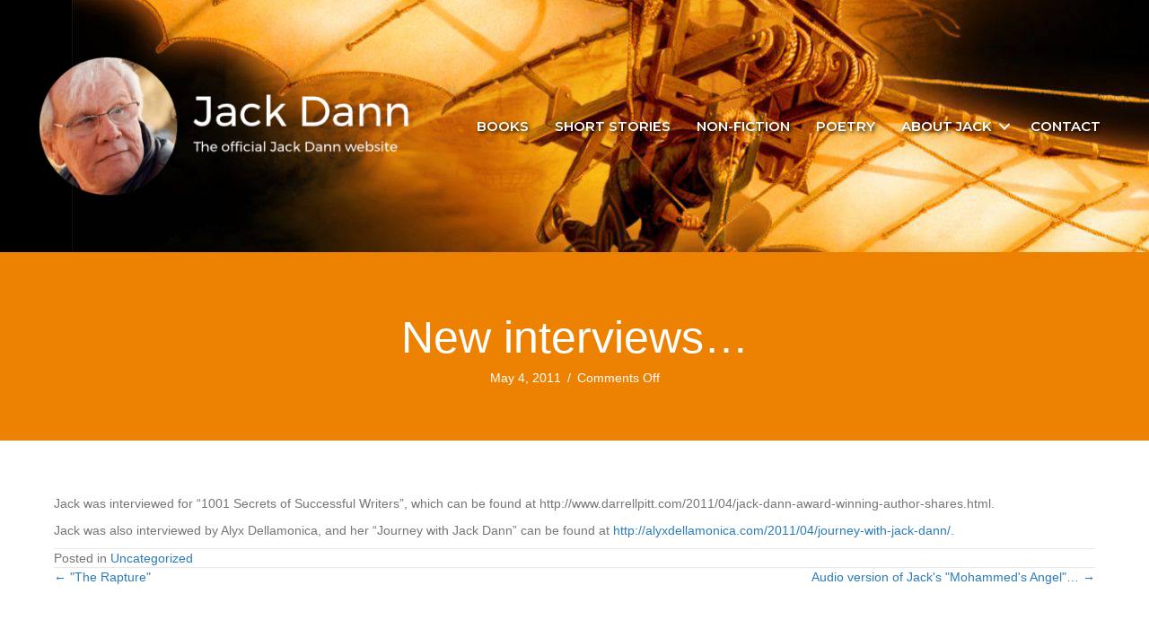

--- FILE ---
content_type: text/html; charset=UTF-8
request_url: https://jackdann.com/new-interviews/
body_size: 10126
content:
<!DOCTYPE html>
<html lang="en-AU">
<head>
<meta charset="UTF-8" />
<meta name='viewport' content='width=device-width, initial-scale=1.0' />
<meta http-equiv='X-UA-Compatible' content='IE=edge' />
<link rel="profile" href="https://gmpg.org/xfn/11" />
<meta name='robots' content='index, follow, max-image-preview:large, max-snippet:-1, max-video-preview:-1' />

	<!-- This site is optimized with the Yoast SEO plugin v26.7 - https://yoast.com/wordpress/plugins/seo/ -->
	<title>New interviews... - The Official Jack Dann website</title>
	<link rel="canonical" href="https://jackdann.com/new-interviews/" />
	<meta property="og:locale" content="en_US" />
	<meta property="og:type" content="article" />
	<meta property="og:title" content="New interviews... - The Official Jack Dann website" />
	<meta property="og:description" content="Jack was interviewed for &#8220;1001 Secrets of Successful Writers&#8221;, which can be found at http://www.darrellpitt.com/2011/04/jack-dann-award-winning-author-shares.html. Jack was also interviewed by Alyx Dellamonica, and her &#8220;Journey with Jack Dann&#8221; can be found at http://alyxdellamonica.com/2011/04/journey-with-jack-dann/." />
	<meta property="og:url" content="https://jackdann.com/new-interviews/" />
	<meta property="og:site_name" content="The Official Jack Dann website" />
	<meta property="article:published_time" content="2011-05-04T05:56:00+00:00" />
	<meta property="article:modified_time" content="2020-10-18T20:28:33+00:00" />
	<meta name="twitter:card" content="summary_large_image" />
	<meta name="twitter:label1" content="Written by" />
	<meta name="twitter:data1" content="" />
	<script type="application/ld+json" class="yoast-schema-graph">{"@context":"https://schema.org","@graph":[{"@type":"Article","@id":"https://jackdann.com/new-interviews/#article","isPartOf":{"@id":"https://jackdann.com/new-interviews/"},"author":{"name":"","@id":""},"headline":"New interviews&#8230;","datePublished":"2011-05-04T05:56:00+00:00","dateModified":"2020-10-18T20:28:33+00:00","mainEntityOfPage":{"@id":"https://jackdann.com/new-interviews/"},"wordCount":42,"commentCount":0,"articleSection":["Uncategorized"],"inLanguage":"en-AU"},{"@type":"WebPage","@id":"https://jackdann.com/new-interviews/","url":"https://jackdann.com/new-interviews/","name":"New interviews... - The Official Jack Dann website","isPartOf":{"@id":"https://jackdann.com/#website"},"datePublished":"2011-05-04T05:56:00+00:00","dateModified":"2020-10-18T20:28:33+00:00","author":{"@id":""},"breadcrumb":{"@id":"https://jackdann.com/new-interviews/#breadcrumb"},"inLanguage":"en-AU","potentialAction":[{"@type":"ReadAction","target":["https://jackdann.com/new-interviews/"]}]},{"@type":"BreadcrumbList","@id":"https://jackdann.com/new-interviews/#breadcrumb","itemListElement":[{"@type":"ListItem","position":1,"name":"Home","item":"https://jackdann.com/"},{"@type":"ListItem","position":2,"name":"New interviews&#8230;"}]},{"@type":"WebSite","@id":"https://jackdann.com/#website","url":"https://jackdann.com/","name":"The Official Jack Dann website","description":"","potentialAction":[{"@type":"SearchAction","target":{"@type":"EntryPoint","urlTemplate":"https://jackdann.com/?s={search_term_string}"},"query-input":{"@type":"PropertyValueSpecification","valueRequired":true,"valueName":"search_term_string"}}],"inLanguage":"en-AU"},{"@type":"Person","@id":""}]}</script>
	<!-- / Yoast SEO plugin. -->


<link rel='dns-prefetch' href='//jackdann.com' />
<link rel='dns-prefetch' href='//www.google.com' />
<link rel='dns-prefetch' href='//use.fontawesome.com' />


<style id='wp-img-auto-sizes-contain-inline-css'>
img:is([sizes=auto i],[sizes^="auto," i]){contain-intrinsic-size:3000px 1500px}
/*# sourceURL=wp-img-auto-sizes-contain-inline-css */
</style>
<link rel='stylesheet' id='wp-block-library-css' href='https://jackdann.com/wp-includes/css/dist/block-library/style.min.css?ver=6.9' media='all' />
<style id='global-styles-inline-css'>
:root{--wp--preset--aspect-ratio--square: 1;--wp--preset--aspect-ratio--4-3: 4/3;--wp--preset--aspect-ratio--3-4: 3/4;--wp--preset--aspect-ratio--3-2: 3/2;--wp--preset--aspect-ratio--2-3: 2/3;--wp--preset--aspect-ratio--16-9: 16/9;--wp--preset--aspect-ratio--9-16: 9/16;--wp--preset--color--black: #000000;--wp--preset--color--cyan-bluish-gray: #abb8c3;--wp--preset--color--white: #ffffff;--wp--preset--color--pale-pink: #f78da7;--wp--preset--color--vivid-red: #cf2e2e;--wp--preset--color--luminous-vivid-orange: #ff6900;--wp--preset--color--luminous-vivid-amber: #fcb900;--wp--preset--color--light-green-cyan: #7bdcb5;--wp--preset--color--vivid-green-cyan: #00d084;--wp--preset--color--pale-cyan-blue: #8ed1fc;--wp--preset--color--vivid-cyan-blue: #0693e3;--wp--preset--color--vivid-purple: #9b51e0;--wp--preset--color--fl-heading-text: #333333;--wp--preset--color--fl-body-bg: #f2f2f2;--wp--preset--color--fl-body-text: #757575;--wp--preset--color--fl-accent: #2b7bb9;--wp--preset--color--fl-accent-hover: #2b7bb9;--wp--preset--color--fl-topbar-bg: #ffffff;--wp--preset--color--fl-topbar-text: #757575;--wp--preset--color--fl-topbar-link: #2b7bb9;--wp--preset--color--fl-topbar-hover: #2b7bb9;--wp--preset--color--fl-header-bg: #ffffff;--wp--preset--color--fl-header-text: #757575;--wp--preset--color--fl-header-link: #757575;--wp--preset--color--fl-header-hover: #2b7bb9;--wp--preset--color--fl-nav-bg: #ffffff;--wp--preset--color--fl-nav-link: #757575;--wp--preset--color--fl-nav-hover: #2b7bb9;--wp--preset--color--fl-content-bg: #ffffff;--wp--preset--color--fl-footer-widgets-bg: #ffffff;--wp--preset--color--fl-footer-widgets-text: #757575;--wp--preset--color--fl-footer-widgets-link: #2b7bb9;--wp--preset--color--fl-footer-widgets-hover: #2b7bb9;--wp--preset--color--fl-footer-bg: #ffffff;--wp--preset--color--fl-footer-text: #757575;--wp--preset--color--fl-footer-link: #2b7bb9;--wp--preset--color--fl-footer-hover: #2b7bb9;--wp--preset--gradient--vivid-cyan-blue-to-vivid-purple: linear-gradient(135deg,rgb(6,147,227) 0%,rgb(155,81,224) 100%);--wp--preset--gradient--light-green-cyan-to-vivid-green-cyan: linear-gradient(135deg,rgb(122,220,180) 0%,rgb(0,208,130) 100%);--wp--preset--gradient--luminous-vivid-amber-to-luminous-vivid-orange: linear-gradient(135deg,rgb(252,185,0) 0%,rgb(255,105,0) 100%);--wp--preset--gradient--luminous-vivid-orange-to-vivid-red: linear-gradient(135deg,rgb(255,105,0) 0%,rgb(207,46,46) 100%);--wp--preset--gradient--very-light-gray-to-cyan-bluish-gray: linear-gradient(135deg,rgb(238,238,238) 0%,rgb(169,184,195) 100%);--wp--preset--gradient--cool-to-warm-spectrum: linear-gradient(135deg,rgb(74,234,220) 0%,rgb(151,120,209) 20%,rgb(207,42,186) 40%,rgb(238,44,130) 60%,rgb(251,105,98) 80%,rgb(254,248,76) 100%);--wp--preset--gradient--blush-light-purple: linear-gradient(135deg,rgb(255,206,236) 0%,rgb(152,150,240) 100%);--wp--preset--gradient--blush-bordeaux: linear-gradient(135deg,rgb(254,205,165) 0%,rgb(254,45,45) 50%,rgb(107,0,62) 100%);--wp--preset--gradient--luminous-dusk: linear-gradient(135deg,rgb(255,203,112) 0%,rgb(199,81,192) 50%,rgb(65,88,208) 100%);--wp--preset--gradient--pale-ocean: linear-gradient(135deg,rgb(255,245,203) 0%,rgb(182,227,212) 50%,rgb(51,167,181) 100%);--wp--preset--gradient--electric-grass: linear-gradient(135deg,rgb(202,248,128) 0%,rgb(113,206,126) 100%);--wp--preset--gradient--midnight: linear-gradient(135deg,rgb(2,3,129) 0%,rgb(40,116,252) 100%);--wp--preset--font-size--small: 13px;--wp--preset--font-size--medium: 20px;--wp--preset--font-size--large: 36px;--wp--preset--font-size--x-large: 42px;--wp--preset--spacing--20: 0.44rem;--wp--preset--spacing--30: 0.67rem;--wp--preset--spacing--40: 1rem;--wp--preset--spacing--50: 1.5rem;--wp--preset--spacing--60: 2.25rem;--wp--preset--spacing--70: 3.38rem;--wp--preset--spacing--80: 5.06rem;--wp--preset--shadow--natural: 6px 6px 9px rgba(0, 0, 0, 0.2);--wp--preset--shadow--deep: 12px 12px 50px rgba(0, 0, 0, 0.4);--wp--preset--shadow--sharp: 6px 6px 0px rgba(0, 0, 0, 0.2);--wp--preset--shadow--outlined: 6px 6px 0px -3px rgb(255, 255, 255), 6px 6px rgb(0, 0, 0);--wp--preset--shadow--crisp: 6px 6px 0px rgb(0, 0, 0);}:where(.is-layout-flex){gap: 0.5em;}:where(.is-layout-grid){gap: 0.5em;}body .is-layout-flex{display: flex;}.is-layout-flex{flex-wrap: wrap;align-items: center;}.is-layout-flex > :is(*, div){margin: 0;}body .is-layout-grid{display: grid;}.is-layout-grid > :is(*, div){margin: 0;}:where(.wp-block-columns.is-layout-flex){gap: 2em;}:where(.wp-block-columns.is-layout-grid){gap: 2em;}:where(.wp-block-post-template.is-layout-flex){gap: 1.25em;}:where(.wp-block-post-template.is-layout-grid){gap: 1.25em;}.has-black-color{color: var(--wp--preset--color--black) !important;}.has-cyan-bluish-gray-color{color: var(--wp--preset--color--cyan-bluish-gray) !important;}.has-white-color{color: var(--wp--preset--color--white) !important;}.has-pale-pink-color{color: var(--wp--preset--color--pale-pink) !important;}.has-vivid-red-color{color: var(--wp--preset--color--vivid-red) !important;}.has-luminous-vivid-orange-color{color: var(--wp--preset--color--luminous-vivid-orange) !important;}.has-luminous-vivid-amber-color{color: var(--wp--preset--color--luminous-vivid-amber) !important;}.has-light-green-cyan-color{color: var(--wp--preset--color--light-green-cyan) !important;}.has-vivid-green-cyan-color{color: var(--wp--preset--color--vivid-green-cyan) !important;}.has-pale-cyan-blue-color{color: var(--wp--preset--color--pale-cyan-blue) !important;}.has-vivid-cyan-blue-color{color: var(--wp--preset--color--vivid-cyan-blue) !important;}.has-vivid-purple-color{color: var(--wp--preset--color--vivid-purple) !important;}.has-black-background-color{background-color: var(--wp--preset--color--black) !important;}.has-cyan-bluish-gray-background-color{background-color: var(--wp--preset--color--cyan-bluish-gray) !important;}.has-white-background-color{background-color: var(--wp--preset--color--white) !important;}.has-pale-pink-background-color{background-color: var(--wp--preset--color--pale-pink) !important;}.has-vivid-red-background-color{background-color: var(--wp--preset--color--vivid-red) !important;}.has-luminous-vivid-orange-background-color{background-color: var(--wp--preset--color--luminous-vivid-orange) !important;}.has-luminous-vivid-amber-background-color{background-color: var(--wp--preset--color--luminous-vivid-amber) !important;}.has-light-green-cyan-background-color{background-color: var(--wp--preset--color--light-green-cyan) !important;}.has-vivid-green-cyan-background-color{background-color: var(--wp--preset--color--vivid-green-cyan) !important;}.has-pale-cyan-blue-background-color{background-color: var(--wp--preset--color--pale-cyan-blue) !important;}.has-vivid-cyan-blue-background-color{background-color: var(--wp--preset--color--vivid-cyan-blue) !important;}.has-vivid-purple-background-color{background-color: var(--wp--preset--color--vivid-purple) !important;}.has-black-border-color{border-color: var(--wp--preset--color--black) !important;}.has-cyan-bluish-gray-border-color{border-color: var(--wp--preset--color--cyan-bluish-gray) !important;}.has-white-border-color{border-color: var(--wp--preset--color--white) !important;}.has-pale-pink-border-color{border-color: var(--wp--preset--color--pale-pink) !important;}.has-vivid-red-border-color{border-color: var(--wp--preset--color--vivid-red) !important;}.has-luminous-vivid-orange-border-color{border-color: var(--wp--preset--color--luminous-vivid-orange) !important;}.has-luminous-vivid-amber-border-color{border-color: var(--wp--preset--color--luminous-vivid-amber) !important;}.has-light-green-cyan-border-color{border-color: var(--wp--preset--color--light-green-cyan) !important;}.has-vivid-green-cyan-border-color{border-color: var(--wp--preset--color--vivid-green-cyan) !important;}.has-pale-cyan-blue-border-color{border-color: var(--wp--preset--color--pale-cyan-blue) !important;}.has-vivid-cyan-blue-border-color{border-color: var(--wp--preset--color--vivid-cyan-blue) !important;}.has-vivid-purple-border-color{border-color: var(--wp--preset--color--vivid-purple) !important;}.has-vivid-cyan-blue-to-vivid-purple-gradient-background{background: var(--wp--preset--gradient--vivid-cyan-blue-to-vivid-purple) !important;}.has-light-green-cyan-to-vivid-green-cyan-gradient-background{background: var(--wp--preset--gradient--light-green-cyan-to-vivid-green-cyan) !important;}.has-luminous-vivid-amber-to-luminous-vivid-orange-gradient-background{background: var(--wp--preset--gradient--luminous-vivid-amber-to-luminous-vivid-orange) !important;}.has-luminous-vivid-orange-to-vivid-red-gradient-background{background: var(--wp--preset--gradient--luminous-vivid-orange-to-vivid-red) !important;}.has-very-light-gray-to-cyan-bluish-gray-gradient-background{background: var(--wp--preset--gradient--very-light-gray-to-cyan-bluish-gray) !important;}.has-cool-to-warm-spectrum-gradient-background{background: var(--wp--preset--gradient--cool-to-warm-spectrum) !important;}.has-blush-light-purple-gradient-background{background: var(--wp--preset--gradient--blush-light-purple) !important;}.has-blush-bordeaux-gradient-background{background: var(--wp--preset--gradient--blush-bordeaux) !important;}.has-luminous-dusk-gradient-background{background: var(--wp--preset--gradient--luminous-dusk) !important;}.has-pale-ocean-gradient-background{background: var(--wp--preset--gradient--pale-ocean) !important;}.has-electric-grass-gradient-background{background: var(--wp--preset--gradient--electric-grass) !important;}.has-midnight-gradient-background{background: var(--wp--preset--gradient--midnight) !important;}.has-small-font-size{font-size: var(--wp--preset--font-size--small) !important;}.has-medium-font-size{font-size: var(--wp--preset--font-size--medium) !important;}.has-large-font-size{font-size: var(--wp--preset--font-size--large) !important;}.has-x-large-font-size{font-size: var(--wp--preset--font-size--x-large) !important;}
/*# sourceURL=global-styles-inline-css */
</style>

<style id='classic-theme-styles-inline-css'>
/*! This file is auto-generated */
.wp-block-button__link{color:#fff;background-color:#32373c;border-radius:9999px;box-shadow:none;text-decoration:none;padding:calc(.667em + 2px) calc(1.333em + 2px);font-size:1.125em}.wp-block-file__button{background:#32373c;color:#fff;text-decoration:none}
/*# sourceURL=/wp-includes/css/classic-themes.min.css */
</style>
<style id='font-awesome-svg-styles-default-inline-css'>
.svg-inline--fa {
  display: inline-block;
  height: 1em;
  overflow: visible;
  vertical-align: -.125em;
}
/*# sourceURL=font-awesome-svg-styles-default-inline-css */
</style>
<link rel='stylesheet' id='font-awesome-svg-styles-css' href='https://jackdann.com/wp-content/uploads/sites/7/font-awesome/v6.5.2/css/svg-with-js.css' media='all' />
<style id='font-awesome-svg-styles-inline-css'>
   .wp-block-font-awesome-icon svg::before,
   .wp-rich-text-font-awesome-icon svg::before {content: unset;}
/*# sourceURL=font-awesome-svg-styles-inline-css */
</style>
<link rel='stylesheet' id='fl-builder-layout-bundle-0b05acf5d7df64c18a098593763b1b3b-css' href='https://jackdann.com/wp-content/uploads/sites/7/bb-plugin/cache/0b05acf5d7df64c18a098593763b1b3b-layout-bundle.css?ver=2.10.0.5-1.5.2.1' media='all' />
<link rel='stylesheet' id='font-awesome-official-css' href='https://use.fontawesome.com/releases/v6.5.2/css/all.css' media='all' integrity="sha384-PPIZEGYM1v8zp5Py7UjFb79S58UeqCL9pYVnVPURKEqvioPROaVAJKKLzvH2rDnI" crossorigin="anonymous" />
<link rel='stylesheet' id='jquery-magnificpopup-css' href='https://jackdann.com/wp-content/plugins/bb-plugin/css/jquery.magnificpopup.css?ver=2.10.0.5' media='all' />
<link rel='stylesheet' id='base-css' href='https://jackdann.com/wp-content/themes/bb-theme/css/base.min.css?ver=1.7.19.1' media='all' />
<link rel='stylesheet' id='fl-automator-skin-css' href='https://jackdann.com/wp-content/uploads/sites/7/bb-theme/skin-6931ddd17d7bb.css?ver=1.7.19.1' media='all' />
<link rel='stylesheet' id='fl-child-theme-css' href='https://jackdann.com/wp-content/themes/bb-theme-child/style.css?ver=6.9' media='all' />
<link rel='stylesheet' id='pp-animate-css' href='https://jackdann.com/wp-content/plugins/bbpowerpack/assets/css/animate.min.css?ver=3.5.1' media='all' />
<link rel='stylesheet' id='font-awesome-official-v4shim-css' href='https://use.fontawesome.com/releases/v6.5.2/css/v4-shims.css' media='all' integrity="sha384-XyvK/kKwgVW+fuRkusfLgfhAMuaxLPSOY8W7wj8tUkf0Nr2WGHniPmpdu+cmPS5n" crossorigin="anonymous" />
<link rel='stylesheet' id='fl-builder-google-fonts-54415bb42194d3934d545ffcaff4be80-css' href='https://jackdann.com/wp-content/cache/perfmatters/jackdann.com/fonts/2f62ff0b8a7b.google-fonts.min.css' media='all' />
<script async src="https://jackdann.com/wp-content/plugins/burst-statistics/assets/js/timeme/timeme.min.js?ver=1767985949" id="burst-timeme-js"></script>
<script async src="https://jackdann.com/wp-content/uploads/sites/7/burst/js/burst.min.js?ver=1768805883" id="burst-js"></script>
<script src="https://jackdann.com/wp-includes/js/jquery/jquery.min.js?ver=3.7.1" id="jquery-core-js"></script>
<script src="https://jackdann.com/wp-includes/js/jquery/jquery-migrate.min.js?ver=3.4.1" id="jquery-migrate-js"></script>
<link rel="https://api.w.org/" href="https://jackdann.com/wp-json/" /><link rel="alternate" title="JSON" type="application/json" href="https://jackdann.com/wp-json/wp/v2/posts/65" /><link rel="EditURI" type="application/rsd+xml" title="RSD" href="https://jackdann.com/xmlrpc.php?rsd" />
		<script>
			var bb_powerpack = {
				version: '2.40.10',
				getAjaxUrl: function() { return atob( 'aHR0cHM6Ly9qYWNrZGFubi5jb20vd3AtYWRtaW4vYWRtaW4tYWpheC5waHA=' ); },
				callback: function() {},
				mapMarkerData: {},
				post_id: '65',
				search_term: '',
				current_page: 'https://loudhost2.au/new-interviews/',
				conditionals: {
					is_front_page: false,
					is_home: false,
					is_archive: false,
					current_post_type: '',
					is_tax: false,
										is_author: false,
					current_author: false,
					is_search: false,
									}
			};
		</script>
		<link href="[data-uri]" rel="icon" type="image/x-icon" /><noscript><style>.lazyload[data-src]{display:none !important;}</style></noscript><style>.lazyload{background-image:none !important;}.lazyload:before{background-image:none !important;}</style><link rel="icon" href="https://media.jackdann.com/wp-content/uploads/2018/03/cropped-Jack-Dann-avatar-32x32.png" sizes="32x32" />
<link rel="icon" href="https://media.jackdann.com/wp-content/uploads/2018/03/cropped-Jack-Dann-avatar-192x192.png" sizes="192x192" />
<link rel="apple-touch-icon" href="https://media.jackdann.com/wp-content/uploads/2018/03/cropped-Jack-Dann-avatar-180x180.png" />
<meta name="msapplication-TileImage" content="https://media.jackdann.com/wp-content/uploads/2018/03/cropped-Jack-Dann-avatar-270x270.png" />
<!-- Google tag (gtag.js) -->
<script async src="https://www.googletagmanager.com/gtag/js?id=G-QJBYMFDSGH"></script>
<script>
  window.dataLayer = window.dataLayer || [];
  function gtag(){dataLayer.push(arguments);}
  gtag('js', new Date());

  gtag('config', 'G-QJBYMFDSGH');
</script>
</head>
<body class="wp-singular post-template-default single single-post postid-65 single-format-standard wp-theme-bb-theme wp-child-theme-bb-theme-child fl-builder-2-10-0-5 fl-themer-1-5-2-1 fl-theme-1-7-19-1 fl-no-js fl-theme-builder-footer fl-theme-builder-footer-global-footer fl-theme-builder-header fl-theme-builder-header-global-header fl-theme-builder-singular fl-theme-builder-singular-single-journal-post fl-framework-base fl-preset-default fl-full-width fl-has-sidebar fl-search-active" itemscope="itemscope" itemtype="https://schema.org/WebPage" data-burst_id="65" data-burst_type="post">
<a aria-label="Skip to content" class="fl-screen-reader-text" href="#fl-main-content">Skip to content</a><div class="fl-page">
	<header class="fl-builder-content fl-builder-content-638 fl-builder-global-templates-locked" data-post-id="638" data-type="header" data-sticky="1" data-sticky-on="" data-sticky-breakpoint="medium" data-shrink="1" data-overlay="0" data-overlay-bg="transparent" data-shrink-image-height="50px" role="banner" itemscope="itemscope" itemtype="http://schema.org/WPHeader"><div class="fl-row fl-row-full-width fl-row-bg-photo fl-node-5abd66d47b1fa fl-row-default-height fl-row-align-center" data-node="5abd66d47b1fa">
	<div class="fl-row-content-wrap">
						<div class="fl-row-content fl-row-fixed-width fl-node-content">
		
<div class="fl-col-group fl-node-5abd66d47b24b fl-col-group-equal-height fl-col-group-align-center fl-col-group-custom-width" data-node="5abd66d47b24b">
			<div class="fl-col fl-node-5ade898a62005 fl-col-bg-color fl-col-small" data-node="5ade898a62005">
	<div class="fl-col-content fl-node-content"><div class="fl-module fl-module-photo fl-node-5ade898a61c40" data-node="5ade898a61c40">
	<div class="fl-module-content fl-node-content">
		<div role="figure" class="fl-photo fl-photo-align-center" itemscope itemtype="https://schema.org/ImageObject">
	<div class="fl-photo-content fl-photo-img-png">
				<a href="https://jackdann.com/" target="_self" itemprop="url">
				<img decoding="async" width="437" height="168" class="fl-photo-img wp-image-1037" src="https://d3j4vm0ub9800h.cloudfront.net/wp-content/uploads/2018/03/Jack-Dann-title.png" alt="Jack Dann - official website" title="Jack Dann - official website"  data-no-lazy="1" itemprop="image" />
				</a>
					</div>
	</div>
	</div>
</div>
</div>
</div>
			<div class="fl-col fl-node-5abd66d47b2e6 fl-col-bg-color fl-col-small-custom-width" data-node="5abd66d47b2e6">
	<div class="fl-col-content fl-node-content"><div class="fl-module fl-module-menu fl-node-5abd66d47b37e" data-node="5abd66d47b37e">
	<div class="fl-module-content fl-node-content">
		<div class="fl-menu fl-menu-responsive-toggle-mobile">
	<button class="fl-menu-mobile-toggle hamburger fl-content-ui-button" aria-haspopup="menu" aria-label="Menu"><span class="fl-menu-icon svg-container"><svg version="1.1" class="hamburger-menu" xmlns="http://www.w3.org/2000/svg" xmlns:xlink="http://www.w3.org/1999/xlink" viewBox="0 0 512 512">
<rect class="fl-hamburger-menu-top" width="512" height="102"/>
<rect class="fl-hamburger-menu-middle" y="205" width="512" height="102"/>
<rect class="fl-hamburger-menu-bottom" y="410" width="512" height="102"/>
</svg>
</span></button>	<div class="fl-clear"></div>
	<nav role="navigation" aria-label="Menu" itemscope="itemscope" itemtype="https://schema.org/SiteNavigationElement"><ul id="menu-main" class="menu fl-menu-horizontal fl-toggle-arrows"><li id="menu-item-659" class="menu-item menu-item-type-post_type menu-item-object-page"><a role="menuitem" href="https://jackdann.com/books/">Books</a></li><li id="menu-item-662" class="menu-item menu-item-type-post_type menu-item-object-page"><a role="menuitem" href="https://jackdann.com/short-stories/">Short stories</a></li><li id="menu-item-716" class="menu-item menu-item-type-post_type menu-item-object-page"><a role="menuitem" href="https://jackdann.com/non-fiction/">Non-fiction</a></li><li id="menu-item-661" class="menu-item menu-item-type-post_type menu-item-object-page"><a role="menuitem" href="https://jackdann.com/poetry/">Poetry</a></li><li id="menu-item-623" class="menu-item menu-item-type-post_type menu-item-object-page menu-item-has-children fl-has-submenu"><div class="fl-has-submenu-container"><a role="menuitem" href="https://jackdann.com/biography/">About Jack</a><span role="button" tabindex="0" role="menuitem" aria-label="About Jack submenu toggle" aria-haspopup="menu" aria-expanded="false" aria-controls="sub-menu-623" class="fl-menu-toggle fl-content-ui-button"></span></div><ul id="sub-menu-623" class="sub-menu" role="menu">	<li id="menu-item-577" class="menu-item menu-item-type-post_type menu-item-object-page"><a role="menuitem" href="https://jackdann.com/biography/">Biography</a></li>	<li id="menu-item-713" class="menu-item menu-item-type-post_type menu-item-object-page"><a role="menuitem" href="https://jackdann.com/editorial-credits/">Editorial credits</a></li>	<li id="menu-item-574" class="menu-item menu-item-type-post_type menu-item-object-page"><a role="menuitem" href="https://jackdann.com/honours-and-awards/">Honours and Awards</a></li>	<li id="menu-item-702" class="menu-item menu-item-type-post_type menu-item-object-page"><a role="menuitem" href="https://jackdann.com/links/">Links</a></li></ul></li><li id="menu-item-573" class="menu-item menu-item-type-post_type menu-item-object-page"><a role="menuitem" href="https://jackdann.com/contact/">Contact</a></li></ul></nav></div>
	</div>
</div>
</div>
</div>
	</div>
		</div>
	</div>
</div>
</header>	<div id="fl-main-content" class="fl-page-content" itemprop="mainContentOfPage" role="main">

		<div class="fl-builder-content fl-builder-content-792 fl-builder-global-templates-locked" data-post-id="792"><div class="fl-row fl-row-full-width fl-row-bg-photo fl-node-5aec169e690b3 fl-row-default-height fl-row-align-center fl-row-bg-overlay" data-node="5aec169e690b3">
	<div class="fl-row-content-wrap">
						<div class="fl-row-content fl-row-fixed-width fl-node-content">
		
<div class="fl-col-group fl-node-5aec169e690f1" data-node="5aec169e690f1">
			<div class="fl-col fl-node-5aec169e6912f fl-col-bg-color" data-node="5aec169e6912f">
	<div class="fl-col-content fl-node-content"><div class="fl-module fl-module-heading fl-node-5aec169e68e87" data-node="5aec169e68e87">
	<div class="fl-module-content fl-node-content">
		<h1 class="fl-heading">
		<span class="fl-heading-text">New interviews&#8230;</span>
	</h1>
	</div>
</div>
<div class="fl-module fl-module-fl-post-info fl-node-5aec169e68f05" data-node="5aec169e68f05">
	<div class="fl-module-content fl-node-content">
		<span class="fl-post-info-date">May 4, 2011</span><span class="fl-post-info-sep"> / </span><span class="fl-post-info-comments"><span>Comments Off<span class="screen-reader-text"> on New interviews&#8230;</span></span></span>	</div>
</div>
</div>
</div>
	</div>
		</div>
	</div>
</div>
<div class="fl-row fl-row-fixed-width fl-row-bg-none fl-node-5aec169e68d7e fl-row-default-height fl-row-align-center" data-node="5aec169e68d7e">
	<div class="fl-row-content-wrap">
						<div class="fl-row-content fl-row-fixed-width fl-node-content">
		
<div class="fl-col-group fl-node-5aec169e68dc7" data-node="5aec169e68dc7">
			<div class="fl-col fl-node-5aec169e68e08 fl-col-bg-color" data-node="5aec169e68e08">
	<div class="fl-col-content fl-node-content"><div class="fl-module fl-module-fl-post-content fl-node-5aec169e68e47" data-node="5aec169e68e47">
	<div class="fl-module-content fl-node-content">
		<p>Jack was interviewed for &#8220;1001 Secrets of Successful Writers&#8221;, which can be found at http://www.darrellpitt.com/2011/04/jack-dann-award-winning-author-shares.html.</p>
<p>Jack was also interviewed by Alyx Dellamonica, and her &#8220;Journey with Jack Dann&#8221; can be found at <a href="http://alyxdellamonica.com/2011/04/journey-with-jack-dann/">http://alyxdellamonica.com/2011/04/journey-with-jack-dann/</a>.</p>
	</div>
</div>
<div class="fl-module fl-module-separator fl-node-5aec169e68f82" data-node="5aec169e68f82">
	<div class="fl-module-content fl-node-content">
		<div class="fl-separator"></div>
	</div>
</div>
<div class="fl-module fl-module-html fl-node-5aec169e69072" data-node="5aec169e69072">
	<div class="fl-module-content fl-node-content">
		<div class="fl-html">
	Posted in <a href="https://jackdann.com/category/uncategorized/" rel="tag" class="uncategorized">Uncategorized</a></div>
	</div>
</div>
<div class="fl-module fl-module-separator fl-node-5aec169e68f44" data-node="5aec169e68f44">
	<div class="fl-module-content fl-node-content">
		<div class="fl-separator"></div>
	</div>
</div>
<div class="fl-module fl-module-fl-post-navigation fl-node-5aec169e68ff0" data-node="5aec169e68ff0">
	<div class="fl-module-content fl-node-content">
		
	<nav class="navigation post-navigation" aria-label="Posts">
		<h2 class="screen-reader-text">Posts navigation</h2>
		<div class="nav-links"><div class="nav-previous"><a href="https://jackdann.com/the-rapture/" rel="prev">&larr; &quot;The Rapture&quot;</a></div><div class="nav-next"><a href="https://jackdann.com/audio-version-of-jacks-mohammeds-angel/" rel="next">Audio version of Jack&#039;s &quot;Mohammed&#039;s Angel&quot;&#8230; &rarr;</a></div></div>
	</nav>	</div>
</div>
<div class="fl-module fl-module-fl-comments fl-node-5aec169e68ec7" data-node="5aec169e68ec7">
	<div class="fl-module-content fl-node-content">
			</div>
</div>
</div>
</div>
	</div>
		</div>
	</div>
</div>
</div>
	</div><!-- .fl-page-content -->
	<footer class="fl-builder-content fl-builder-content-635 fl-builder-global-templates-locked" data-post-id="635" data-type="footer" itemscope="itemscope" itemtype="http://schema.org/WPFooter"><div class="fl-row fl-row-full-width fl-row-bg-color fl-node-5abd66a815fba fl-row-default-height fl-row-align-center" data-node="5abd66a815fba">
	<div class="fl-row-content-wrap">
						<div class="fl-row-content fl-row-fixed-width fl-node-content">
		
<div class="fl-col-group fl-node-5abd66a815ffb" data-node="5abd66a815ffb">
			<div class="fl-col fl-node-5ae2970fcb013 fl-col-bg-color fl-col-small" data-node="5ae2970fcb013">
	<div class="fl-col-content fl-node-content"><div class="fl-module fl-module-widget fl-node-5abd6e9ddb989" data-node="5abd6e9ddb989">
	<div class="fl-module-content fl-node-content">
		<div class="fl-widget">
<div class="widget widget_search"><form aria-label="Search" method="get" role="search" action="https://jackdann.com/" title="Type and press Enter to search.">
	<input aria-label="Search" type="search" class="fl-search-input form-control" name="s" placeholder="Search"  value="" onfocus="if (this.value === 'Search') { this.value = ''; }" onblur="if (this.value === '') this.value='Search';" />
</form>
</div></div>
	</div>
</div>
<div class="fl-module fl-module-icon fl-node-5ac315ed3e65e" data-node="5ac315ed3e65e">
	<div class="fl-module-content fl-node-content">
		<div class="fl-icon-wrap">
	<span class="fl-icon">
								<a href="https://www.amazon.com/Jack-Dann/e/B000APG6E4/ref=sr_tc_2_0?qid=1519544696&#038;sr=1-2-ent" target="_blank"  tabindex="-1" aria-hidden="true" aria-labelledby="fl-icon-text-5ac315ed3e65e" rel="noopener" >
							<i class="fa fa-amazon" aria-hidden="true"></i>
						</a>
			</span>
			<div id="fl-icon-text-5ac315ed3e65e" class="fl-icon-text">
						<a href="https://www.amazon.com/Jack-Dann/e/B000APG6E4/ref=sr_tc_2_0?qid=1519544696&#038;sr=1-2-ent" target="_blank"  class="fl-icon-text-link fl-icon-text-wrap" rel="noopener" >
						<p><a href="https://www.amazon.com/Jack-Dann/e/B000APG6E4/ref=sr_tc_2_0?qid=1519544696&amp;sr=1-2-ent" target="_blank" rel="noopener">Purchase my books on Amazon</a></p>						</a>
					</div>
	</div>
	</div>
</div>
<div class="fl-module fl-module-rich-text fl-node-5c624e7ef11cb" data-node="5c624e7ef11cb">
	<div class="fl-module-content fl-node-content">
		<div class="fl-rich-text">
	<p>Follow me on:</p>
</div>
	</div>
</div>
<div class="fl-module fl-module-pp-social-icons fl-node-5aec00358d0c5" data-node="5aec00358d0c5">
	<div class="fl-module-content fl-node-content">
		
<div class="pp-social-icons pp-social-icons-horizontal">
	<span class="pp-social-icon" itemscope itemtype="https://schema.org/Organization">
		<link itemprop="url" href="https://jackdann.com">
		<a itemprop="sameAs" href="https://www.facebook.com/jackdannauthor/" target="_blank" title="Facebook" aria-label="Facebook" role="button" rel="noopener noreferrer external" >
							<i class="fab fa-facebook"></i>
					</a>
	</span>
		<span class="pp-social-icon" itemscope itemtype="https://schema.org/Organization">
		<link itemprop="url" href="https://jackdann.com">
		<a itemprop="sameAs" href="https://twitter.com/jackmdann" target="_blank" title="X (Twitter)" aria-label="X (Twitter)" role="button" rel="noopener noreferrer external" >
							<svg xmlns="http://www.w3.org/2000/svg" viewBox="0 0 512 512"><path d="M389.2 48h70.6L305.6 224.2 487 464H345L233.7 318.6 106.5 464H35.8L200.7 275.5 26.8 48H172.4L272.9 180.9 389.2 48zM364.4 421.8h39.1L151.1 88h-42L364.4 421.8z"></path></svg>
				<!--<i class="fab pp-x-icon">𝕏</i>-->
					</a>
	</span>
		<span class="pp-social-icon" itemscope itemtype="https://schema.org/Organization">
		<link itemprop="url" href="https://jackdann.com">
		<a itemprop="sameAs" href="https://www.linkedin.com/in/jackdannauthor/" target="_blank" title="LinkedIn" aria-label="LinkedIn" role="button" rel="noopener noreferrer external" >
							<i class="fab fa-linkedin"></i>
					</a>
	</span>
	</div>
	</div>
</div>
</div>
</div>
			<div class="fl-col fl-node-5abd66a81603a fl-col-bg-color fl-col-small" data-node="5abd66a81603a">
	<div class="fl-col-content fl-node-content"><div class="fl-module fl-module-widget fl-node-5abd6eb0c8e89" data-node="5abd6eb0c8e89">
	<div class="fl-module-content fl-node-content">
		<div class="fl-widget">
<div class="widget widget_archive"><h2 class="widgettitle">Journal archives</h2>		<label class="screen-reader-text" for="archives-dropdown--1">Journal archives</label>
		<select id="archives-dropdown--1" name="archive-dropdown">
			
			<option value="">Select Month</option>
				<option value='https://jackdann.com/2023/10/'> October 2023 &nbsp;(1)</option>
	<option value='https://jackdann.com/2023/08/'> August 2023 &nbsp;(2)</option>
	<option value='https://jackdann.com/2021/07/'> July 2021 &nbsp;(2)</option>
	<option value='https://jackdann.com/2021/01/'> January 2021 &nbsp;(2)</option>
	<option value='https://jackdann.com/2020/07/'> July 2020 &nbsp;(1)</option>
	<option value='https://jackdann.com/2020/06/'> June 2020 &nbsp;(1)</option>
	<option value='https://jackdann.com/2020/05/'> May 2020 &nbsp;(2)</option>
	<option value='https://jackdann.com/2020/01/'> January 2020 &nbsp;(4)</option>
	<option value='https://jackdann.com/2019/12/'> December 2019 &nbsp;(2)</option>
	<option value='https://jackdann.com/2019/11/'> November 2019 &nbsp;(1)</option>
	<option value='https://jackdann.com/2019/09/'> September 2019 &nbsp;(5)</option>
	<option value='https://jackdann.com/2018/12/'> December 2018 &nbsp;(1)</option>
	<option value='https://jackdann.com/2018/01/'> January 2018 &nbsp;(1)</option>
	<option value='https://jackdann.com/2017/10/'> October 2017 &nbsp;(1)</option>
	<option value='https://jackdann.com/2017/07/'> July 2017 &nbsp;(3)</option>
	<option value='https://jackdann.com/2017/06/'> June 2017 &nbsp;(1)</option>
	<option value='https://jackdann.com/2017/02/'> February 2017 &nbsp;(1)</option>
	<option value='https://jackdann.com/2016/11/'> November 2016 &nbsp;(2)</option>
	<option value='https://jackdann.com/2016/10/'> October 2016 &nbsp;(2)</option>
	<option value='https://jackdann.com/2016/08/'> August 2016 &nbsp;(4)</option>
	<option value='https://jackdann.com/2015/08/'> August 2015 &nbsp;(2)</option>
	<option value='https://jackdann.com/2015/06/'> June 2015 &nbsp;(2)</option>
	<option value='https://jackdann.com/2015/05/'> May 2015 &nbsp;(1)</option>
	<option value='https://jackdann.com/2015/04/'> April 2015 &nbsp;(2)</option>
	<option value='https://jackdann.com/2014/10/'> October 2014 &nbsp;(2)</option>
	<option value='https://jackdann.com/2014/08/'> August 2014 &nbsp;(1)</option>
	<option value='https://jackdann.com/2014/06/'> June 2014 &nbsp;(2)</option>
	<option value='https://jackdann.com/2014/05/'> May 2014 &nbsp;(6)</option>
	<option value='https://jackdann.com/2014/03/'> March 2014 &nbsp;(3)</option>
	<option value='https://jackdann.com/2014/02/'> February 2014 &nbsp;(2)</option>
	<option value='https://jackdann.com/2014/01/'> January 2014 &nbsp;(1)</option>
	<option value='https://jackdann.com/2013/11/'> November 2013 &nbsp;(2)</option>
	<option value='https://jackdann.com/2013/10/'> October 2013 &nbsp;(1)</option>
	<option value='https://jackdann.com/2013/09/'> September 2013 &nbsp;(1)</option>
	<option value='https://jackdann.com/2013/07/'> July 2013 &nbsp;(1)</option>
	<option value='https://jackdann.com/2013/04/'> April 2013 &nbsp;(2)</option>
	<option value='https://jackdann.com/2013/03/'> March 2013 &nbsp;(3)</option>
	<option value='https://jackdann.com/2013/02/'> February 2013 &nbsp;(6)</option>
	<option value='https://jackdann.com/2012/07/'> July 2012 &nbsp;(1)</option>
	<option value='https://jackdann.com/2012/06/'> June 2012 &nbsp;(4)</option>
	<option value='https://jackdann.com/2012/05/'> May 2012 &nbsp;(2)</option>
	<option value='https://jackdann.com/2012/03/'> March 2012 &nbsp;(2)</option>
	<option value='https://jackdann.com/2012/02/'> February 2012 &nbsp;(2)</option>
	<option value='https://jackdann.com/2011/11/'> November 2011 &nbsp;(1)</option>
	<option value='https://jackdann.com/2011/10/'> October 2011 &nbsp;(7)</option>
	<option value='https://jackdann.com/2011/09/'> September 2011 &nbsp;(3)</option>
	<option value='https://jackdann.com/2011/08/'> August 2011 &nbsp;(1)</option>
	<option value='https://jackdann.com/2011/07/'> July 2011 &nbsp;(3)</option>
	<option value='https://jackdann.com/2011/06/'> June 2011 &nbsp;(3)</option>
	<option value='https://jackdann.com/2011/05/'> May 2011 &nbsp;(2)</option>
	<option value='https://jackdann.com/2010/12/'> December 2010 &nbsp;(1)</option>
	<option value='https://jackdann.com/2010/10/'> October 2010 &nbsp;(1)</option>
	<option value='https://jackdann.com/2010/08/'> August 2010 &nbsp;(3)</option>
	<option value='https://jackdann.com/2010/07/'> July 2010 &nbsp;(1)</option>
	<option value='https://jackdann.com/2010/05/'> May 2010 &nbsp;(1)</option>
	<option value='https://jackdann.com/2010/03/'> March 2010 &nbsp;(1)</option>
	<option value='https://jackdann.com/2010/02/'> February 2010 &nbsp;(1)</option>
	<option value='https://jackdann.com/2009/12/'> December 2009 &nbsp;(3)</option>
	<option value='https://jackdann.com/2009/10/'> October 2009 &nbsp;(2)</option>

		</select>

			<script>
( ( dropdownId ) => {
	const dropdown = document.getElementById( dropdownId );
	function onSelectChange() {
		setTimeout( () => {
			if ( 'escape' === dropdown.dataset.lastkey ) {
				return;
			}
			if ( dropdown.value ) {
				document.location.href = dropdown.value;
			}
		}, 250 );
	}
	function onKeyUp( event ) {
		if ( 'Escape' === event.key ) {
			dropdown.dataset.lastkey = 'escape';
		} else {
			delete dropdown.dataset.lastkey;
		}
	}
	function onClick() {
		delete dropdown.dataset.lastkey;
	}
	dropdown.addEventListener( 'keyup', onKeyUp );
	dropdown.addEventListener( 'click', onClick );
	dropdown.addEventListener( 'change', onSelectChange );
})( "archives-dropdown--1" );

//# sourceURL=WP_Widget_Archives%3A%3Awidget
</script>
</div></div>
	</div>
</div>
<div class="fl-module fl-module-widget fl-node-5abd6f547da30" data-node="5abd6f547da30">
	<div class="fl-module-content fl-node-content">
		<div class="fl-widget">
<div class="widget widget_categories"><h2 class="widgettitle">Journal categories</h2><form action="https://jackdann.com" method="get"><label class="screen-reader-text" for="cat">Journal categories</label><select  name='cat' id='cat' class='postform'>
	<option value='-1'>Select Category</option>
	<option class="level-0" value="25">alternate history&nbsp;&nbsp;(17)</option>
	<option class="level-0" value="7">Anthology&nbsp;&nbsp;(11)</option>
	<option class="level-0" value="28">art&nbsp;&nbsp;(1)</option>
	<option class="level-0" value="9">atheist&nbsp;&nbsp;(1)</option>
	<option class="level-0" value="8">Australian fiction&nbsp;&nbsp;(9)</option>
	<option class="level-0" value="5">Available online&nbsp;&nbsp;(13)</option>
	<option class="level-0" value="64">awards&nbsp;&nbsp;(1)</option>
	<option class="level-0" value="40">Book launch&nbsp;&nbsp;(2)</option>
	<option class="level-0" value="74">Centipede Press&nbsp;&nbsp;(2)</option>
	<option class="level-0" value="32">Civil War&nbsp;&nbsp;(1)</option>
	<option class="level-0" value="6">Co-edited&nbsp;&nbsp;(3)</option>
	<option class="level-0" value="76">Collection&nbsp;&nbsp;(1)</option>
	<option class="level-0" value="75">conventions&nbsp;&nbsp;(1)</option>
	<option class="level-0" value="26">counterfactual fiction&nbsp;&nbsp;(8)</option>
	<option class="level-0" value="77">Craft of writing&nbsp;&nbsp;(4)</option>
	<option class="level-0" value="37">Dreaming in the Dark&nbsp;&nbsp;(5)</option>
	<option class="level-0" value="54">Dystopian fiction&nbsp;&nbsp;(1)</option>
	<option class="level-0" value="10">fantasy&nbsp;&nbsp;(26)</option>
	<option class="level-0" value="21">fiction&nbsp;&nbsp;(26)</option>
	<option class="level-1" value="56">&nbsp;&nbsp;&nbsp;ebook&nbsp;&nbsp;(5)</option>
	<option class="level-0" value="18">Gardner Dozois&nbsp;&nbsp;(2)</option>
	<option class="level-0" value="15">ghosts&nbsp;&nbsp;(3)</option>
	<option class="level-0" value="60">Gnosticism&nbsp;&nbsp;(6)</option>
	<option class="level-0" value="33">historical fiction&nbsp;&nbsp;(6)</option>
	<option class="level-0" value="34">holocaust literature&nbsp;&nbsp;(2)</option>
	<option class="level-0" value="16">horror&nbsp;&nbsp;(7)</option>
	<option class="level-0" value="78">IFWG Publishing&nbsp;&nbsp;(1)</option>
	<option class="level-0" value="23">Interview&nbsp;&nbsp;(5)</option>
	<option class="level-0" value="72">Introduction&nbsp;&nbsp;(1)</option>
	<option class="level-1" value="73">&nbsp;&nbsp;&nbsp;Kate Wilhelm&nbsp;&nbsp;(1)</option>
	<option class="level-0" value="59">Italian Renaissance&nbsp;&nbsp;(5)</option>
	<option class="level-0" value="11">Jack Dann&nbsp;&nbsp;(34)</option>
	<option class="level-0" value="27">James Dean&nbsp;&nbsp;(2)</option>
	<option class="level-0" value="38">Jewish studies&nbsp;&nbsp;(1)</option>
	<option class="level-0" value="39">Judaica&nbsp;&nbsp;(2)</option>
	<option class="level-0" value="19">Magic Tales&nbsp;&nbsp;(1)</option>
	<option class="level-0" value="12">Messiah&nbsp;&nbsp;(1)</option>
	<option class="level-0" value="58">podcast&nbsp;&nbsp;(3)</option>
	<option class="level-0" value="35">popular fiction&nbsp;&nbsp;(4)</option>
	<option class="level-0" value="36">PS Australia&nbsp;&nbsp;(6)</option>
	<option class="level-0" value="4">Publishings&nbsp;&nbsp;(9)</option>
	<option class="level-0" value="30">Quotes&nbsp;&nbsp;(2)</option>
	<option class="level-0" value="3">Radio&nbsp;&nbsp;(1)</option>
	<option class="level-0" value="20">reading&nbsp;&nbsp;(4)</option>
	<option class="level-0" value="13">religion&nbsp;&nbsp;(5)</option>
	<option class="level-0" value="62">review&nbsp;&nbsp;(3)</option>
	<option class="level-0" value="14">science fiction&nbsp;&nbsp;(31)</option>
	<option class="level-0" value="63">Shadows in the Stone&nbsp;&nbsp;(5)</option>
	<option class="level-0" value="17">steampunk&nbsp;&nbsp;(3)</option>
	<option class="level-0" value="29">Technology&nbsp;&nbsp;(1)</option>
	<option class="level-0" value="85">The Writer&#8217;s Guide to Alternate History&nbsp;&nbsp;(2)</option>
	<option class="level-0" value="1">Uncategorised&nbsp;&nbsp;(4)</option>
	<option class="level-0" value="2">Uncategorized&nbsp;&nbsp;(69)</option>
	<option class="level-0" value="24">website&nbsp;&nbsp;(3)</option>
	<option class="level-0" value="22">writers workshop&nbsp;&nbsp;(2)</option>
</select>
</form><script>
( ( dropdownId ) => {
	const dropdown = document.getElementById( dropdownId );
	function onSelectChange() {
		setTimeout( () => {
			if ( 'escape' === dropdown.dataset.lastkey ) {
				return;
			}
			if ( dropdown.value && parseInt( dropdown.value ) > 0 && dropdown instanceof HTMLSelectElement ) {
				dropdown.parentElement.submit();
			}
		}, 250 );
	}
	function onKeyUp( event ) {
		if ( 'Escape' === event.key ) {
			dropdown.dataset.lastkey = 'escape';
		} else {
			delete dropdown.dataset.lastkey;
		}
	}
	function onClick() {
		delete dropdown.dataset.lastkey;
	}
	dropdown.addEventListener( 'keyup', onKeyUp );
	dropdown.addEventListener( 'click', onClick );
	dropdown.addEventListener( 'change', onSelectChange );
})( "cat" );

//# sourceURL=WP_Widget_Categories%3A%3Awidget
</script>
</div></div>
	</div>
</div>
</div>
</div>
			<div class="fl-col fl-node-5ae297628dd9b fl-col-bg-color fl-col-small" data-node="5ae297628dd9b">
	<div class="fl-col-content fl-node-content"><div class="fl-module fl-module-widget fl-node-5ae297b5c3602" data-node="5ae297b5c3602">
	<div class="fl-module-content fl-node-content">
		<div class="fl-widget">

		<div class="widget widget_recent_entries">
		<h2 class="widgettitle">Recent journal entries</h2>
		<ul>
											<li>
					<a href="https://jackdann.com/calling-all-writers-and-everybody-else/">Calling All Writers&#8230;and Everybody Else&#8230;</a>
									</li>
											<li>
					<a href="https://jackdann.com/dorothea-brande-and-alternate-history-a-new-essay-on-the-inspiration-and-process-of-writing/">Dorothea Brande and Alternate History: a New Essay on the Inspiration and Process of Writing&#8230;</a>
									</li>
											<li>
					<a href="https://jackdann.com/the-fiction-writers-guide-to-alternate-history/">The Fiction Writer&#8217;s Guide to Alternate History&#8230;</a>
									</li>
											<li>
					<a href="https://jackdann.com/the-castle-of-horror-podcast-castle-talk-jack-dann-on-his-wild-alternate-venice-fantasy-shadows-in-the-stone/">The Castle of Horror Podcast: Castle Talk: &#8220;Jack Dann on His Wild Alternate Venice Fantasy Shadows in the Stone&#8221;</a>
									</li>
											<li>
					<a href="https://jackdann.com/a-new-interview-with-jack-dann-about-writing-and-publishing/">A New Interview with Jack Dann About Writing and Publishing&#8230;</a>
									</li>
					</ul>

		</div></div>
	</div>
</div>
</div>
</div>
	</div>
		</div>
	</div>
</div>
<div class="fl-row fl-row-full-width fl-row-bg-color fl-node-5abd66a815ead fl-row-default-height fl-row-align-center" data-node="5abd66a815ead">
	<div class="fl-row-content-wrap">
						<div class="fl-row-content fl-row-fixed-width fl-node-content">
		
<div class="fl-col-group fl-node-5abd66a815ef1" data-node="5abd66a815ef1">
			<div class="fl-col fl-node-5abd66a815f37 fl-col-bg-color" data-node="5abd66a815f37">
	<div class="fl-col-content fl-node-content"><div class="fl-module fl-module-rich-text fl-node-5abd66a815f77 small" data-node="5abd66a815f77">
	<div class="fl-module-content fl-node-content">
		<div class="fl-rich-text">
	<p style="text-align: center;">© 2026 The Official Jack Dann website. All Rights Reserved. Website by <a href="https://loudmountain.com.au" target="_blank" rel="noopener">LM</a></p>
</div>
	</div>
</div>
</div>
</div>
	</div>
		</div>
	</div>
</div>
</footer>	</div><!-- .fl-page -->
<script type="speculationrules">
{"prefetch":[{"source":"document","where":{"and":[{"href_matches":"/*"},{"not":{"href_matches":["/wp-*.php","/wp-admin/*","/wp-content/uploads/sites/7/*","/wp-content/*","/wp-content/plugins/*","/wp-content/themes/bb-theme-child/*","/wp-content/themes/bb-theme/*","/*\\?(.+)"]}},{"not":{"selector_matches":"a[rel~=\"nofollow\"]"}},{"not":{"selector_matches":".no-prefetch, .no-prefetch a"}}]},"eagerness":"conservative"}]}
</script>
<script id="eio-lazy-load-js-before">
var eio_lazy_vars = {"exactdn_domain":"","skip_autoscale":0,"bg_min_dpr":1.1,"threshold":0,"use_dpr":1};
//# sourceURL=eio-lazy-load-js-before
</script>
<script src="https://jackdann.com/wp-content/plugins/ewww-image-optimizer/includes/lazysizes.min.js?ver=831" id="eio-lazy-load-js" async data-wp-strategy="async"></script>
<script src="https://jackdann.com/wp-content/plugins/bb-plugin/js/libs/jquery.imagesloaded.min.js?ver=2.10.0.5" id="imagesloaded-js"></script>
<script src="https://jackdann.com/wp-content/plugins/bb-plugin/js/libs/jquery.ba-throttle-debounce.min.js?ver=2.10.0.5" id="jquery-throttle-js"></script>
<script src="https://jackdann.com/wp-content/plugins/bb-plugin/js/libs/jquery.fitvids.min.js?ver=1.2" id="jquery-fitvids-js"></script>
<script src="https://jackdann.com/wp-content/uploads/sites/7/bb-plugin/cache/09e402021faf21baf30f9e19cfabf269-layout-bundle.js?ver=2.10.0.5-1.5.2.1" id="fl-builder-layout-bundle-09e402021faf21baf30f9e19cfabf269-js"></script>
<script id="gforms_recaptcha_recaptcha-js-extra">
var gforms_recaptcha_recaptcha_strings = {"nonce":"f4ad409f99","disconnect":"Disconnecting","change_connection_type":"Resetting","spinner":"https://jackdann.com/wp-content/plugins/gravityforms/images/spinner.svg","connection_type":"classic","disable_badge":"1","change_connection_type_title":"Change Connection Type","change_connection_type_message":"Changing the connection type will delete your current settings.  Do you want to proceed?","disconnect_title":"Disconnect","disconnect_message":"Disconnecting from reCAPTCHA will delete your current settings.  Do you want to proceed?","site_key":"6Ld-EnUhAAAAADyRIVmLxrN7WxpnAkTA6o5U_0wO"};
//# sourceURL=gforms_recaptcha_recaptcha-js-extra
</script>
<script src="https://www.google.com/recaptcha/api.js?render=6Ld-EnUhAAAAADyRIVmLxrN7WxpnAkTA6o5U_0wO&amp;ver=2.1.0" id="gforms_recaptcha_recaptcha-js" defer data-wp-strategy="defer"></script>
<script src="https://jackdann.com/wp-content/plugins/gravityformsrecaptcha/js/frontend.min.js?ver=2.1.0" id="gforms_recaptcha_frontend-js" defer data-wp-strategy="defer"></script>
<script src="https://jackdann.com/wp-content/plugins/bb-plugin/js/libs/jquery.magnificpopup.js?ver=2.10.0.5" id="jquery-magnificpopup-js"></script>
<script id="fl-automator-js-extra">
var themeopts = {"medium_breakpoint":"992","mobile_breakpoint":"768","lightbox":"enabled","scrollTopPosition":"800"};
//# sourceURL=fl-automator-js-extra
</script>
<script src="https://jackdann.com/wp-content/themes/bb-theme/js/theme.js?ver=1.7.19.1" id="fl-automator-js"></script>
</body>
</html>


--- FILE ---
content_type: text/html; charset=utf-8
request_url: https://www.google.com/recaptcha/api2/anchor?ar=1&k=6Ld-EnUhAAAAADyRIVmLxrN7WxpnAkTA6o5U_0wO&co=aHR0cHM6Ly9qYWNrZGFubi5jb206NDQz&hl=en&v=PoyoqOPhxBO7pBk68S4YbpHZ&size=invisible&anchor-ms=20000&execute-ms=30000&cb=da94mvmc6p3f
body_size: 48617
content:
<!DOCTYPE HTML><html dir="ltr" lang="en"><head><meta http-equiv="Content-Type" content="text/html; charset=UTF-8">
<meta http-equiv="X-UA-Compatible" content="IE=edge">
<title>reCAPTCHA</title>
<style type="text/css">
/* cyrillic-ext */
@font-face {
  font-family: 'Roboto';
  font-style: normal;
  font-weight: 400;
  font-stretch: 100%;
  src: url(//fonts.gstatic.com/s/roboto/v48/KFO7CnqEu92Fr1ME7kSn66aGLdTylUAMa3GUBHMdazTgWw.woff2) format('woff2');
  unicode-range: U+0460-052F, U+1C80-1C8A, U+20B4, U+2DE0-2DFF, U+A640-A69F, U+FE2E-FE2F;
}
/* cyrillic */
@font-face {
  font-family: 'Roboto';
  font-style: normal;
  font-weight: 400;
  font-stretch: 100%;
  src: url(//fonts.gstatic.com/s/roboto/v48/KFO7CnqEu92Fr1ME7kSn66aGLdTylUAMa3iUBHMdazTgWw.woff2) format('woff2');
  unicode-range: U+0301, U+0400-045F, U+0490-0491, U+04B0-04B1, U+2116;
}
/* greek-ext */
@font-face {
  font-family: 'Roboto';
  font-style: normal;
  font-weight: 400;
  font-stretch: 100%;
  src: url(//fonts.gstatic.com/s/roboto/v48/KFO7CnqEu92Fr1ME7kSn66aGLdTylUAMa3CUBHMdazTgWw.woff2) format('woff2');
  unicode-range: U+1F00-1FFF;
}
/* greek */
@font-face {
  font-family: 'Roboto';
  font-style: normal;
  font-weight: 400;
  font-stretch: 100%;
  src: url(//fonts.gstatic.com/s/roboto/v48/KFO7CnqEu92Fr1ME7kSn66aGLdTylUAMa3-UBHMdazTgWw.woff2) format('woff2');
  unicode-range: U+0370-0377, U+037A-037F, U+0384-038A, U+038C, U+038E-03A1, U+03A3-03FF;
}
/* math */
@font-face {
  font-family: 'Roboto';
  font-style: normal;
  font-weight: 400;
  font-stretch: 100%;
  src: url(//fonts.gstatic.com/s/roboto/v48/KFO7CnqEu92Fr1ME7kSn66aGLdTylUAMawCUBHMdazTgWw.woff2) format('woff2');
  unicode-range: U+0302-0303, U+0305, U+0307-0308, U+0310, U+0312, U+0315, U+031A, U+0326-0327, U+032C, U+032F-0330, U+0332-0333, U+0338, U+033A, U+0346, U+034D, U+0391-03A1, U+03A3-03A9, U+03B1-03C9, U+03D1, U+03D5-03D6, U+03F0-03F1, U+03F4-03F5, U+2016-2017, U+2034-2038, U+203C, U+2040, U+2043, U+2047, U+2050, U+2057, U+205F, U+2070-2071, U+2074-208E, U+2090-209C, U+20D0-20DC, U+20E1, U+20E5-20EF, U+2100-2112, U+2114-2115, U+2117-2121, U+2123-214F, U+2190, U+2192, U+2194-21AE, U+21B0-21E5, U+21F1-21F2, U+21F4-2211, U+2213-2214, U+2216-22FF, U+2308-230B, U+2310, U+2319, U+231C-2321, U+2336-237A, U+237C, U+2395, U+239B-23B7, U+23D0, U+23DC-23E1, U+2474-2475, U+25AF, U+25B3, U+25B7, U+25BD, U+25C1, U+25CA, U+25CC, U+25FB, U+266D-266F, U+27C0-27FF, U+2900-2AFF, U+2B0E-2B11, U+2B30-2B4C, U+2BFE, U+3030, U+FF5B, U+FF5D, U+1D400-1D7FF, U+1EE00-1EEFF;
}
/* symbols */
@font-face {
  font-family: 'Roboto';
  font-style: normal;
  font-weight: 400;
  font-stretch: 100%;
  src: url(//fonts.gstatic.com/s/roboto/v48/KFO7CnqEu92Fr1ME7kSn66aGLdTylUAMaxKUBHMdazTgWw.woff2) format('woff2');
  unicode-range: U+0001-000C, U+000E-001F, U+007F-009F, U+20DD-20E0, U+20E2-20E4, U+2150-218F, U+2190, U+2192, U+2194-2199, U+21AF, U+21E6-21F0, U+21F3, U+2218-2219, U+2299, U+22C4-22C6, U+2300-243F, U+2440-244A, U+2460-24FF, U+25A0-27BF, U+2800-28FF, U+2921-2922, U+2981, U+29BF, U+29EB, U+2B00-2BFF, U+4DC0-4DFF, U+FFF9-FFFB, U+10140-1018E, U+10190-1019C, U+101A0, U+101D0-101FD, U+102E0-102FB, U+10E60-10E7E, U+1D2C0-1D2D3, U+1D2E0-1D37F, U+1F000-1F0FF, U+1F100-1F1AD, U+1F1E6-1F1FF, U+1F30D-1F30F, U+1F315, U+1F31C, U+1F31E, U+1F320-1F32C, U+1F336, U+1F378, U+1F37D, U+1F382, U+1F393-1F39F, U+1F3A7-1F3A8, U+1F3AC-1F3AF, U+1F3C2, U+1F3C4-1F3C6, U+1F3CA-1F3CE, U+1F3D4-1F3E0, U+1F3ED, U+1F3F1-1F3F3, U+1F3F5-1F3F7, U+1F408, U+1F415, U+1F41F, U+1F426, U+1F43F, U+1F441-1F442, U+1F444, U+1F446-1F449, U+1F44C-1F44E, U+1F453, U+1F46A, U+1F47D, U+1F4A3, U+1F4B0, U+1F4B3, U+1F4B9, U+1F4BB, U+1F4BF, U+1F4C8-1F4CB, U+1F4D6, U+1F4DA, U+1F4DF, U+1F4E3-1F4E6, U+1F4EA-1F4ED, U+1F4F7, U+1F4F9-1F4FB, U+1F4FD-1F4FE, U+1F503, U+1F507-1F50B, U+1F50D, U+1F512-1F513, U+1F53E-1F54A, U+1F54F-1F5FA, U+1F610, U+1F650-1F67F, U+1F687, U+1F68D, U+1F691, U+1F694, U+1F698, U+1F6AD, U+1F6B2, U+1F6B9-1F6BA, U+1F6BC, U+1F6C6-1F6CF, U+1F6D3-1F6D7, U+1F6E0-1F6EA, U+1F6F0-1F6F3, U+1F6F7-1F6FC, U+1F700-1F7FF, U+1F800-1F80B, U+1F810-1F847, U+1F850-1F859, U+1F860-1F887, U+1F890-1F8AD, U+1F8B0-1F8BB, U+1F8C0-1F8C1, U+1F900-1F90B, U+1F93B, U+1F946, U+1F984, U+1F996, U+1F9E9, U+1FA00-1FA6F, U+1FA70-1FA7C, U+1FA80-1FA89, U+1FA8F-1FAC6, U+1FACE-1FADC, U+1FADF-1FAE9, U+1FAF0-1FAF8, U+1FB00-1FBFF;
}
/* vietnamese */
@font-face {
  font-family: 'Roboto';
  font-style: normal;
  font-weight: 400;
  font-stretch: 100%;
  src: url(//fonts.gstatic.com/s/roboto/v48/KFO7CnqEu92Fr1ME7kSn66aGLdTylUAMa3OUBHMdazTgWw.woff2) format('woff2');
  unicode-range: U+0102-0103, U+0110-0111, U+0128-0129, U+0168-0169, U+01A0-01A1, U+01AF-01B0, U+0300-0301, U+0303-0304, U+0308-0309, U+0323, U+0329, U+1EA0-1EF9, U+20AB;
}
/* latin-ext */
@font-face {
  font-family: 'Roboto';
  font-style: normal;
  font-weight: 400;
  font-stretch: 100%;
  src: url(//fonts.gstatic.com/s/roboto/v48/KFO7CnqEu92Fr1ME7kSn66aGLdTylUAMa3KUBHMdazTgWw.woff2) format('woff2');
  unicode-range: U+0100-02BA, U+02BD-02C5, U+02C7-02CC, U+02CE-02D7, U+02DD-02FF, U+0304, U+0308, U+0329, U+1D00-1DBF, U+1E00-1E9F, U+1EF2-1EFF, U+2020, U+20A0-20AB, U+20AD-20C0, U+2113, U+2C60-2C7F, U+A720-A7FF;
}
/* latin */
@font-face {
  font-family: 'Roboto';
  font-style: normal;
  font-weight: 400;
  font-stretch: 100%;
  src: url(//fonts.gstatic.com/s/roboto/v48/KFO7CnqEu92Fr1ME7kSn66aGLdTylUAMa3yUBHMdazQ.woff2) format('woff2');
  unicode-range: U+0000-00FF, U+0131, U+0152-0153, U+02BB-02BC, U+02C6, U+02DA, U+02DC, U+0304, U+0308, U+0329, U+2000-206F, U+20AC, U+2122, U+2191, U+2193, U+2212, U+2215, U+FEFF, U+FFFD;
}
/* cyrillic-ext */
@font-face {
  font-family: 'Roboto';
  font-style: normal;
  font-weight: 500;
  font-stretch: 100%;
  src: url(//fonts.gstatic.com/s/roboto/v48/KFO7CnqEu92Fr1ME7kSn66aGLdTylUAMa3GUBHMdazTgWw.woff2) format('woff2');
  unicode-range: U+0460-052F, U+1C80-1C8A, U+20B4, U+2DE0-2DFF, U+A640-A69F, U+FE2E-FE2F;
}
/* cyrillic */
@font-face {
  font-family: 'Roboto';
  font-style: normal;
  font-weight: 500;
  font-stretch: 100%;
  src: url(//fonts.gstatic.com/s/roboto/v48/KFO7CnqEu92Fr1ME7kSn66aGLdTylUAMa3iUBHMdazTgWw.woff2) format('woff2');
  unicode-range: U+0301, U+0400-045F, U+0490-0491, U+04B0-04B1, U+2116;
}
/* greek-ext */
@font-face {
  font-family: 'Roboto';
  font-style: normal;
  font-weight: 500;
  font-stretch: 100%;
  src: url(//fonts.gstatic.com/s/roboto/v48/KFO7CnqEu92Fr1ME7kSn66aGLdTylUAMa3CUBHMdazTgWw.woff2) format('woff2');
  unicode-range: U+1F00-1FFF;
}
/* greek */
@font-face {
  font-family: 'Roboto';
  font-style: normal;
  font-weight: 500;
  font-stretch: 100%;
  src: url(//fonts.gstatic.com/s/roboto/v48/KFO7CnqEu92Fr1ME7kSn66aGLdTylUAMa3-UBHMdazTgWw.woff2) format('woff2');
  unicode-range: U+0370-0377, U+037A-037F, U+0384-038A, U+038C, U+038E-03A1, U+03A3-03FF;
}
/* math */
@font-face {
  font-family: 'Roboto';
  font-style: normal;
  font-weight: 500;
  font-stretch: 100%;
  src: url(//fonts.gstatic.com/s/roboto/v48/KFO7CnqEu92Fr1ME7kSn66aGLdTylUAMawCUBHMdazTgWw.woff2) format('woff2');
  unicode-range: U+0302-0303, U+0305, U+0307-0308, U+0310, U+0312, U+0315, U+031A, U+0326-0327, U+032C, U+032F-0330, U+0332-0333, U+0338, U+033A, U+0346, U+034D, U+0391-03A1, U+03A3-03A9, U+03B1-03C9, U+03D1, U+03D5-03D6, U+03F0-03F1, U+03F4-03F5, U+2016-2017, U+2034-2038, U+203C, U+2040, U+2043, U+2047, U+2050, U+2057, U+205F, U+2070-2071, U+2074-208E, U+2090-209C, U+20D0-20DC, U+20E1, U+20E5-20EF, U+2100-2112, U+2114-2115, U+2117-2121, U+2123-214F, U+2190, U+2192, U+2194-21AE, U+21B0-21E5, U+21F1-21F2, U+21F4-2211, U+2213-2214, U+2216-22FF, U+2308-230B, U+2310, U+2319, U+231C-2321, U+2336-237A, U+237C, U+2395, U+239B-23B7, U+23D0, U+23DC-23E1, U+2474-2475, U+25AF, U+25B3, U+25B7, U+25BD, U+25C1, U+25CA, U+25CC, U+25FB, U+266D-266F, U+27C0-27FF, U+2900-2AFF, U+2B0E-2B11, U+2B30-2B4C, U+2BFE, U+3030, U+FF5B, U+FF5D, U+1D400-1D7FF, U+1EE00-1EEFF;
}
/* symbols */
@font-face {
  font-family: 'Roboto';
  font-style: normal;
  font-weight: 500;
  font-stretch: 100%;
  src: url(//fonts.gstatic.com/s/roboto/v48/KFO7CnqEu92Fr1ME7kSn66aGLdTylUAMaxKUBHMdazTgWw.woff2) format('woff2');
  unicode-range: U+0001-000C, U+000E-001F, U+007F-009F, U+20DD-20E0, U+20E2-20E4, U+2150-218F, U+2190, U+2192, U+2194-2199, U+21AF, U+21E6-21F0, U+21F3, U+2218-2219, U+2299, U+22C4-22C6, U+2300-243F, U+2440-244A, U+2460-24FF, U+25A0-27BF, U+2800-28FF, U+2921-2922, U+2981, U+29BF, U+29EB, U+2B00-2BFF, U+4DC0-4DFF, U+FFF9-FFFB, U+10140-1018E, U+10190-1019C, U+101A0, U+101D0-101FD, U+102E0-102FB, U+10E60-10E7E, U+1D2C0-1D2D3, U+1D2E0-1D37F, U+1F000-1F0FF, U+1F100-1F1AD, U+1F1E6-1F1FF, U+1F30D-1F30F, U+1F315, U+1F31C, U+1F31E, U+1F320-1F32C, U+1F336, U+1F378, U+1F37D, U+1F382, U+1F393-1F39F, U+1F3A7-1F3A8, U+1F3AC-1F3AF, U+1F3C2, U+1F3C4-1F3C6, U+1F3CA-1F3CE, U+1F3D4-1F3E0, U+1F3ED, U+1F3F1-1F3F3, U+1F3F5-1F3F7, U+1F408, U+1F415, U+1F41F, U+1F426, U+1F43F, U+1F441-1F442, U+1F444, U+1F446-1F449, U+1F44C-1F44E, U+1F453, U+1F46A, U+1F47D, U+1F4A3, U+1F4B0, U+1F4B3, U+1F4B9, U+1F4BB, U+1F4BF, U+1F4C8-1F4CB, U+1F4D6, U+1F4DA, U+1F4DF, U+1F4E3-1F4E6, U+1F4EA-1F4ED, U+1F4F7, U+1F4F9-1F4FB, U+1F4FD-1F4FE, U+1F503, U+1F507-1F50B, U+1F50D, U+1F512-1F513, U+1F53E-1F54A, U+1F54F-1F5FA, U+1F610, U+1F650-1F67F, U+1F687, U+1F68D, U+1F691, U+1F694, U+1F698, U+1F6AD, U+1F6B2, U+1F6B9-1F6BA, U+1F6BC, U+1F6C6-1F6CF, U+1F6D3-1F6D7, U+1F6E0-1F6EA, U+1F6F0-1F6F3, U+1F6F7-1F6FC, U+1F700-1F7FF, U+1F800-1F80B, U+1F810-1F847, U+1F850-1F859, U+1F860-1F887, U+1F890-1F8AD, U+1F8B0-1F8BB, U+1F8C0-1F8C1, U+1F900-1F90B, U+1F93B, U+1F946, U+1F984, U+1F996, U+1F9E9, U+1FA00-1FA6F, U+1FA70-1FA7C, U+1FA80-1FA89, U+1FA8F-1FAC6, U+1FACE-1FADC, U+1FADF-1FAE9, U+1FAF0-1FAF8, U+1FB00-1FBFF;
}
/* vietnamese */
@font-face {
  font-family: 'Roboto';
  font-style: normal;
  font-weight: 500;
  font-stretch: 100%;
  src: url(//fonts.gstatic.com/s/roboto/v48/KFO7CnqEu92Fr1ME7kSn66aGLdTylUAMa3OUBHMdazTgWw.woff2) format('woff2');
  unicode-range: U+0102-0103, U+0110-0111, U+0128-0129, U+0168-0169, U+01A0-01A1, U+01AF-01B0, U+0300-0301, U+0303-0304, U+0308-0309, U+0323, U+0329, U+1EA0-1EF9, U+20AB;
}
/* latin-ext */
@font-face {
  font-family: 'Roboto';
  font-style: normal;
  font-weight: 500;
  font-stretch: 100%;
  src: url(//fonts.gstatic.com/s/roboto/v48/KFO7CnqEu92Fr1ME7kSn66aGLdTylUAMa3KUBHMdazTgWw.woff2) format('woff2');
  unicode-range: U+0100-02BA, U+02BD-02C5, U+02C7-02CC, U+02CE-02D7, U+02DD-02FF, U+0304, U+0308, U+0329, U+1D00-1DBF, U+1E00-1E9F, U+1EF2-1EFF, U+2020, U+20A0-20AB, U+20AD-20C0, U+2113, U+2C60-2C7F, U+A720-A7FF;
}
/* latin */
@font-face {
  font-family: 'Roboto';
  font-style: normal;
  font-weight: 500;
  font-stretch: 100%;
  src: url(//fonts.gstatic.com/s/roboto/v48/KFO7CnqEu92Fr1ME7kSn66aGLdTylUAMa3yUBHMdazQ.woff2) format('woff2');
  unicode-range: U+0000-00FF, U+0131, U+0152-0153, U+02BB-02BC, U+02C6, U+02DA, U+02DC, U+0304, U+0308, U+0329, U+2000-206F, U+20AC, U+2122, U+2191, U+2193, U+2212, U+2215, U+FEFF, U+FFFD;
}
/* cyrillic-ext */
@font-face {
  font-family: 'Roboto';
  font-style: normal;
  font-weight: 900;
  font-stretch: 100%;
  src: url(//fonts.gstatic.com/s/roboto/v48/KFO7CnqEu92Fr1ME7kSn66aGLdTylUAMa3GUBHMdazTgWw.woff2) format('woff2');
  unicode-range: U+0460-052F, U+1C80-1C8A, U+20B4, U+2DE0-2DFF, U+A640-A69F, U+FE2E-FE2F;
}
/* cyrillic */
@font-face {
  font-family: 'Roboto';
  font-style: normal;
  font-weight: 900;
  font-stretch: 100%;
  src: url(//fonts.gstatic.com/s/roboto/v48/KFO7CnqEu92Fr1ME7kSn66aGLdTylUAMa3iUBHMdazTgWw.woff2) format('woff2');
  unicode-range: U+0301, U+0400-045F, U+0490-0491, U+04B0-04B1, U+2116;
}
/* greek-ext */
@font-face {
  font-family: 'Roboto';
  font-style: normal;
  font-weight: 900;
  font-stretch: 100%;
  src: url(//fonts.gstatic.com/s/roboto/v48/KFO7CnqEu92Fr1ME7kSn66aGLdTylUAMa3CUBHMdazTgWw.woff2) format('woff2');
  unicode-range: U+1F00-1FFF;
}
/* greek */
@font-face {
  font-family: 'Roboto';
  font-style: normal;
  font-weight: 900;
  font-stretch: 100%;
  src: url(//fonts.gstatic.com/s/roboto/v48/KFO7CnqEu92Fr1ME7kSn66aGLdTylUAMa3-UBHMdazTgWw.woff2) format('woff2');
  unicode-range: U+0370-0377, U+037A-037F, U+0384-038A, U+038C, U+038E-03A1, U+03A3-03FF;
}
/* math */
@font-face {
  font-family: 'Roboto';
  font-style: normal;
  font-weight: 900;
  font-stretch: 100%;
  src: url(//fonts.gstatic.com/s/roboto/v48/KFO7CnqEu92Fr1ME7kSn66aGLdTylUAMawCUBHMdazTgWw.woff2) format('woff2');
  unicode-range: U+0302-0303, U+0305, U+0307-0308, U+0310, U+0312, U+0315, U+031A, U+0326-0327, U+032C, U+032F-0330, U+0332-0333, U+0338, U+033A, U+0346, U+034D, U+0391-03A1, U+03A3-03A9, U+03B1-03C9, U+03D1, U+03D5-03D6, U+03F0-03F1, U+03F4-03F5, U+2016-2017, U+2034-2038, U+203C, U+2040, U+2043, U+2047, U+2050, U+2057, U+205F, U+2070-2071, U+2074-208E, U+2090-209C, U+20D0-20DC, U+20E1, U+20E5-20EF, U+2100-2112, U+2114-2115, U+2117-2121, U+2123-214F, U+2190, U+2192, U+2194-21AE, U+21B0-21E5, U+21F1-21F2, U+21F4-2211, U+2213-2214, U+2216-22FF, U+2308-230B, U+2310, U+2319, U+231C-2321, U+2336-237A, U+237C, U+2395, U+239B-23B7, U+23D0, U+23DC-23E1, U+2474-2475, U+25AF, U+25B3, U+25B7, U+25BD, U+25C1, U+25CA, U+25CC, U+25FB, U+266D-266F, U+27C0-27FF, U+2900-2AFF, U+2B0E-2B11, U+2B30-2B4C, U+2BFE, U+3030, U+FF5B, U+FF5D, U+1D400-1D7FF, U+1EE00-1EEFF;
}
/* symbols */
@font-face {
  font-family: 'Roboto';
  font-style: normal;
  font-weight: 900;
  font-stretch: 100%;
  src: url(//fonts.gstatic.com/s/roboto/v48/KFO7CnqEu92Fr1ME7kSn66aGLdTylUAMaxKUBHMdazTgWw.woff2) format('woff2');
  unicode-range: U+0001-000C, U+000E-001F, U+007F-009F, U+20DD-20E0, U+20E2-20E4, U+2150-218F, U+2190, U+2192, U+2194-2199, U+21AF, U+21E6-21F0, U+21F3, U+2218-2219, U+2299, U+22C4-22C6, U+2300-243F, U+2440-244A, U+2460-24FF, U+25A0-27BF, U+2800-28FF, U+2921-2922, U+2981, U+29BF, U+29EB, U+2B00-2BFF, U+4DC0-4DFF, U+FFF9-FFFB, U+10140-1018E, U+10190-1019C, U+101A0, U+101D0-101FD, U+102E0-102FB, U+10E60-10E7E, U+1D2C0-1D2D3, U+1D2E0-1D37F, U+1F000-1F0FF, U+1F100-1F1AD, U+1F1E6-1F1FF, U+1F30D-1F30F, U+1F315, U+1F31C, U+1F31E, U+1F320-1F32C, U+1F336, U+1F378, U+1F37D, U+1F382, U+1F393-1F39F, U+1F3A7-1F3A8, U+1F3AC-1F3AF, U+1F3C2, U+1F3C4-1F3C6, U+1F3CA-1F3CE, U+1F3D4-1F3E0, U+1F3ED, U+1F3F1-1F3F3, U+1F3F5-1F3F7, U+1F408, U+1F415, U+1F41F, U+1F426, U+1F43F, U+1F441-1F442, U+1F444, U+1F446-1F449, U+1F44C-1F44E, U+1F453, U+1F46A, U+1F47D, U+1F4A3, U+1F4B0, U+1F4B3, U+1F4B9, U+1F4BB, U+1F4BF, U+1F4C8-1F4CB, U+1F4D6, U+1F4DA, U+1F4DF, U+1F4E3-1F4E6, U+1F4EA-1F4ED, U+1F4F7, U+1F4F9-1F4FB, U+1F4FD-1F4FE, U+1F503, U+1F507-1F50B, U+1F50D, U+1F512-1F513, U+1F53E-1F54A, U+1F54F-1F5FA, U+1F610, U+1F650-1F67F, U+1F687, U+1F68D, U+1F691, U+1F694, U+1F698, U+1F6AD, U+1F6B2, U+1F6B9-1F6BA, U+1F6BC, U+1F6C6-1F6CF, U+1F6D3-1F6D7, U+1F6E0-1F6EA, U+1F6F0-1F6F3, U+1F6F7-1F6FC, U+1F700-1F7FF, U+1F800-1F80B, U+1F810-1F847, U+1F850-1F859, U+1F860-1F887, U+1F890-1F8AD, U+1F8B0-1F8BB, U+1F8C0-1F8C1, U+1F900-1F90B, U+1F93B, U+1F946, U+1F984, U+1F996, U+1F9E9, U+1FA00-1FA6F, U+1FA70-1FA7C, U+1FA80-1FA89, U+1FA8F-1FAC6, U+1FACE-1FADC, U+1FADF-1FAE9, U+1FAF0-1FAF8, U+1FB00-1FBFF;
}
/* vietnamese */
@font-face {
  font-family: 'Roboto';
  font-style: normal;
  font-weight: 900;
  font-stretch: 100%;
  src: url(//fonts.gstatic.com/s/roboto/v48/KFO7CnqEu92Fr1ME7kSn66aGLdTylUAMa3OUBHMdazTgWw.woff2) format('woff2');
  unicode-range: U+0102-0103, U+0110-0111, U+0128-0129, U+0168-0169, U+01A0-01A1, U+01AF-01B0, U+0300-0301, U+0303-0304, U+0308-0309, U+0323, U+0329, U+1EA0-1EF9, U+20AB;
}
/* latin-ext */
@font-face {
  font-family: 'Roboto';
  font-style: normal;
  font-weight: 900;
  font-stretch: 100%;
  src: url(//fonts.gstatic.com/s/roboto/v48/KFO7CnqEu92Fr1ME7kSn66aGLdTylUAMa3KUBHMdazTgWw.woff2) format('woff2');
  unicode-range: U+0100-02BA, U+02BD-02C5, U+02C7-02CC, U+02CE-02D7, U+02DD-02FF, U+0304, U+0308, U+0329, U+1D00-1DBF, U+1E00-1E9F, U+1EF2-1EFF, U+2020, U+20A0-20AB, U+20AD-20C0, U+2113, U+2C60-2C7F, U+A720-A7FF;
}
/* latin */
@font-face {
  font-family: 'Roboto';
  font-style: normal;
  font-weight: 900;
  font-stretch: 100%;
  src: url(//fonts.gstatic.com/s/roboto/v48/KFO7CnqEu92Fr1ME7kSn66aGLdTylUAMa3yUBHMdazQ.woff2) format('woff2');
  unicode-range: U+0000-00FF, U+0131, U+0152-0153, U+02BB-02BC, U+02C6, U+02DA, U+02DC, U+0304, U+0308, U+0329, U+2000-206F, U+20AC, U+2122, U+2191, U+2193, U+2212, U+2215, U+FEFF, U+FFFD;
}

</style>
<link rel="stylesheet" type="text/css" href="https://www.gstatic.com/recaptcha/releases/PoyoqOPhxBO7pBk68S4YbpHZ/styles__ltr.css">
<script nonce="bP6G0aU31MzidmqMar-5mQ" type="text/javascript">window['__recaptcha_api'] = 'https://www.google.com/recaptcha/api2/';</script>
<script type="text/javascript" src="https://www.gstatic.com/recaptcha/releases/PoyoqOPhxBO7pBk68S4YbpHZ/recaptcha__en.js" nonce="bP6G0aU31MzidmqMar-5mQ">
      
    </script></head>
<body><div id="rc-anchor-alert" class="rc-anchor-alert"></div>
<input type="hidden" id="recaptcha-token" value="[base64]">
<script type="text/javascript" nonce="bP6G0aU31MzidmqMar-5mQ">
      recaptcha.anchor.Main.init("[\x22ainput\x22,[\x22bgdata\x22,\x22\x22,\[base64]/[base64]/[base64]/[base64]/cjw8ejpyPj4+eil9Y2F0Y2gobCl7dGhyb3cgbDt9fSxIPWZ1bmN0aW9uKHcsdCx6KXtpZih3PT0xOTR8fHc9PTIwOCl0LnZbd10/dC52W3ddLmNvbmNhdCh6KTp0LnZbd109b2Yoeix0KTtlbHNle2lmKHQuYkImJnchPTMxNylyZXR1cm47dz09NjZ8fHc9PTEyMnx8dz09NDcwfHx3PT00NHx8dz09NDE2fHx3PT0zOTd8fHc9PTQyMXx8dz09Njh8fHc9PTcwfHx3PT0xODQ/[base64]/[base64]/[base64]/bmV3IGRbVl0oSlswXSk6cD09Mj9uZXcgZFtWXShKWzBdLEpbMV0pOnA9PTM/bmV3IGRbVl0oSlswXSxKWzFdLEpbMl0pOnA9PTQ/[base64]/[base64]/[base64]/[base64]\x22,\[base64]\\u003d\x22,\x22wq7DnRPCqcKCGlXCqcO7E8Ovw5LCksOvw7LDmMKEwo/ClER7wqU/L8Kjw7YFwrlcwoLCognDhsOebi7CoMOla37DuMOabXJANMOIR8KPwp/CvMOlw7jDsV4cFHrDscKswoBewovDlkjCucKuw6PDn8OZwrM4w7XDmsKKSR/DhxhQMhXDuiJWw65BNnHDlyvCrcKDZSHDtMKnwpoHIRBZG8OYGMK9w43DmcKhwr3CpkUkSFLCgMOBH8KfwoZWT2LCjcKqwqXDoxE5YAjDrMO3SMKdwp7CrhVewrt5woDCoMOhecOiw5/CiX7CvSEPw43DrAxDwq/Di8KvwrXCqcKkWsOVwqPCrlTCo2jCgXF0w47DumrCvcKzNmYMTMO+w4DDlgRZJRHDvcOaDMKUwqvDozTDsMOSJcOED1JxVcOXdMOEfCcJQMOMIsKcwrXCmMKMwqvDmRRIw55Jw7/DgsOgNsKPW8KIKcOeF8OdU8Krw73DnnPCkmPDjUp+KcKpw6jCg8O2wofDj8KgcsOgwrfDp0MCKCrClhvDhQNHPsKcw4bDuQ3Dk2Y8K8OrwrtvwoVCQinCjW8pQ8KnwrnCm8Ouw6REa8KRD8Kcw6x0wrQxwrHDgsK6wrkdTH3ChcK4wpsDwo0CO8OrasKhw5/DmA87Y8OkB8Kyw7zDucOPVC9kw6fDnQzDlivCjQNeGlMsKCLDn8O6ICATwoXCnnnCm2jClcK4wprDmcKmYy/CnDDCoCNhR1/[base64]/Cj8OVwpbDu8Kaw5kcQMKtOsOzAMOIRlQ0w70RDi/CpMKCw5gDw6UbfQBFwpnDpxrDjMO/w514wpF3UsOMN8Kbwoo5w5ApwoPDlhzDrsKKPR9Uwo3DoivCrXLChnrDnEzDuh3Cl8O9wqV6TMOTXXRxO8KAW8KcAjpUHhrCgxbDuMOMw5TClDxKwrw8SWAww688wq5awqzChHzCmXJ9w4MOZH/ChcKZw6LCn8OiOHNbfcKbLHk6woliQ8KPV8OObsK4wrxfw7zDj8KNw7Vnw797dcKiw5bCtELDvghow5jChcO4NcK9wrdwAXTCpAHCvcKrDMOuKMKdGx/Cs3QDD8Ktw4PCgMO0wp5Cw7LCpsK2AMOGIn1ZLsK+Gxd7WnDCksKPw4QkwrHDnBzDucKNecK0w5EvfsKrw4bCqMKcWCfDsFPCs8KyYsOkw5HCoj/[base64]/wo7CrFnDoMKQel9WQMOsTg5Tw6fCmMOAw67DpAFswoAUw7dGwqPDjMO/K08pw7LDpcOURsO4wpVGPA/Ci8OXOBcWw5d6ZcKfwoTDiifDk3LDgcKWKXvDmMOJw5/DpMOQQ0TCqsOjw7IsXUTCqcKQwrBDwrfDk0tVb1HDpwDChsONeyjCgcKuPFxLZ8O5F8K8E8O4wr0ww4TCr2dcDsKzMcOKWsK+EcOvcSnCqmHCuBvDn8OWZMObD8KBw4xXJcKnXcOPwpoZw5MQNVwJfsOpdyzCo8KfwrvDvsOMw43CtMOtG8KjbMOTdsOIN8OTwq4Awp/ClArCr2ZyeS/Cr8KOakLDpiofYWLDj3QGwroNFsKDYFPDpwA8wqY1wo7Cqh/DrcODw5hkw7gBw6YeXxbCqcOVwp9pflkHwoHCoSnChcO+LcOpIMOJwpzCiglLIREjXm/ClX7DsirDrw3DnkspbSY5ZMKbIxnCnifCqz3Du8Kzw7vDrMOkNsKHwp0KMMOgFMODwo/[base64]/[base64]/DlMOSKMOgCElVSm3DmHfCr8Oxw5vCgD3CjcOtNcKgw6MNw77DtcOUw7RZFsO6A8O9w6nCsyNNDQHDihHCoX/DmcKwdsOrNnMmw4F8L1HCqMKZPsKew6gwwocnw58hwpTDq8KnwpHCr2cwO1/Dg8O0w4jDg8OXwqPDjAxxwpFaw4PDoiXChcOhdcOiwpvDv8K/A8OmU2RuEMKzw4PCjS/[base64]/Cm8OqwrFww57CmcOJb8OANMKRw68/[base64]/[base64]/CmCVbwpLDkcO3w4w6w69ZD8OHXMKkw4/CmhfCjX7DmXTDn8KadcOdQcK/McKNIMOiw44Iw5zCv8KOwrXCq8OGw5TCrcOxaik4w4V2cMOrJQ7Dm8KxZWbDgmwxeMKnDsK6VsK/w59xw44twplHwqVVR386VmjChCY4w4DDrsKaYHPDkw7ClMKHwqJKwobDsG/[base64]/[base64]/DphbCgcKNwobDq8KAaMOjwrVJwo/Ds8KVwqlYw6HDt8KuUsOIwow6R8OiWgRJwqDCgMKjwqNwN2fDmh3CojAaJ3xSw7nCiMO5w5/Cs8KxU8KQw5vDkEUEHcKKwoxMw5jCrsK1fxHCjsONw5rCgi5Aw4vDlEV+wqM5PcK7w4QNA8ONZMKOIsKWAMOKw4TDrTvDqsO2dEwIP3jDmsODSMK3PFAXZhQgw6JTwphvW8Onw40aNBNlZ8KPSsKNwrfCuRvCjMOAw6bChi/DgmrDl8KRLsKtwoQSB8KoZ8KYUTbDsMOIwq/DhWJqwqPDlMKncjzDvsOmwr7CkQ/Dm8KlZmlvw4JGIMOfwr46w4/DnifDiistScOKwqwYFcKbT0jCnjBuw4/ChcO+OMOJwoPDgFfCucObSjDCgwXCrcO+HcOqGMO/wonDg8O8PcOmwoPDm8K2wofCohHDqsOMI0BQQGrCvE9lwo5mwqYUw6fCiHlOA8KOUcORLcOfwqUkHMOrwpfCgMKHHQXCp8KbwrMWN8K0c1MHwqQ/GsO0ZD0xcFMHw48vXzluR8OrVcOoRcOdw5HDpcORw55Hw445WcOEwoFISl4/wqPDtnQJK8OBe0MswoXDucKOwrxmw5fCmMK0UcO7w6nDhkzCh8O/[base64]/[base64]/CpFLCmiLCngw3woccBFPClTfDpsK4w5kXbjrCksOjcxwjw6LChsOXw4DCrUsLTcOZwqJVw6tAJsOIKcKIQcKzwqROMsOmO8O0aMKgwoDCk8OMbhsTcg9zNwN5wrlmwpXCgMKuf8O5cgTDgMKzOmVjQMO9KsKPw6/CuMKiNUNaw6PDrSrCmlDDv8OQwqTDsEYYw5E5dgrDgHDCmsKUwqxhcydiBUDDjgLCu1jCn8KBRsOwwqPCgwF/wofCt8KDEsK3CcONw5dzKMOKQlUFLMKBw4F9cnxUWsKkwoBeHzoUw7vDsBNFw5/DpMKzTcOORH/[base64]/ChcOTCMK8BFovw4PDh3/DvAXCp8O7w4vCpxEoNcOlwrYJZsOJcg7CmnLCgcKGwoF5wr/CtSvCmsKoGX0nw6zCm8O/[base64]/[base64]/[base64]/[base64]/DocKiw67CpGzDsXPCgnpNc8OLeMKrwrZZJ33Crk5bw4pawo/CqiVMwo3CliLDsyIeSxzDlSPDnRZHw4EjQcK1N8K0D27DjsOvwoXCvcKswqnCksOSKsKTRsOqwpkkwrXDp8KAwpA7wpnDrMKbJlfCqAkdwqTDvS/CmWXCq8KAwp04w7fCjGbCuVgaCcOLwqrDhMOyOVvCm8OGwroLw53ClzPCgcODacOywqzCgMKHwpspPsOZJ8OVw7HCvRHCgMOHworDu2DDnDQMWMKiZcKBXcO7w7g7wqHDoSE5BsONw4jCpFF+CsOPwo/DlcORJcKcw6DCgsONw5h7Sn5Nw5AvIMKuwoDDnkE3w7HDvmDCswDDlsK1w54NR8OpwpwIDjhZwpPDlHU5c04RQcOXBcOedgzCl3XCuVV0LTMxw53DlFYUJ8KPKMOnSBHDiBR7EcKQw7EATcOiw79eQMKzwo3Cp1dQVHNXQS5HGMOfw4/[base64]/eBnCii3DmsOzCcOodBzCpxZYw6UlEHrCkMOHUMKOFWN+aMKtTGFVwowOw7LCtMOgYCTCjF9ew5vDjMOIwoAFwq3DlcO9wqfDrRnDiS1Rw7bCssO7woEpAEdiw7NIw6olw6HCllVYa3nCujjDmxxqKEYfDMOyX38QwpZsXAZ/RSTDr0x6wq7DjsKFw6ApGA7DtngkwqcDw7PCsTxgYsKed2klwrthE8OMw5EWw6/Ck0F4wrPDocO9YS7DuVjCoXtsw5JgLMK6w6hEw77CgcONwpPCvRAeOsKHTMOxLgvCsCbDlMKwwohOa8OGw68Xa8OQw4pFwqhqPMKQHjjDoEXCqMKHIS0Zwog2MgbCoClAwqrCqMOKRMKwQsODIMKKw5fCiMOzwp4fw71MRyTDsGNiCEd9w7tGf8OwwoEUwo/[base64]/DvcKwBMOOaMOkQsKLwplswokQMmLCksOHdMKpSghUS8OfKsOww73CiMOVw7F5YVrCrsOPwrtVbsOOwqDDknPDtBFIwoUFwo8Aw7PCqg1Jw7rDmivDlMOebg4EbVQ2wrDDlXJtw5weNn9pYDkPwpx/w7bDsj7DlxbDkFNTw7cnwr4Aw61OR8KQFV7DhGjDmcK3wp1NPhQrwr3ClWsOdcOiLcO4HMKxZ0sjLcKwBQh4wrwPwodNUsKUwp/CoMKSYcOdw4rDpiBSDFfCuVDDm8KjYG3CvcOFfiFnO8OwwqspJkrDtkbCuiTDp8KNCGHCgMO7wrwvDAZAFQPDu1nCn8OSDilrw6lTInTDksK9w4oAw7Q7esKgw6QGwo7CgsO2w684CHRLfS/[base64]/DgwjDmSgIOVzDjjXCkVdCGsOfA1sewqkIw5NxwofCmgXDtlTCiMOeSCpUZcOTQQ3Dll8mCnBpwqrDhsOiIxdPWsKBfsOjw5QtwrnDlsOgw5Z0OBM7KXpLNcO7NsKWYcOfWizDjUDClWrCqVkNJA1/w6x1MHnCt0gocsOWwpo1M8O3w4xOwp5Cw6LCuMK8wpHDsDzDt23CsAl1w7RBwpbDo8Ogw53CswAJwq/DlGXCoMOCw4Adw7DCnWrCnhEOXXcHJSXCqMKHwpZdwoDDthbCo8OowqAAw5fDvsOOC8KJK8OGGxDCiS4Ew4vClMOlwqLDs8O2EsOxByIYwot2Gl/ClMOmwrFmwpzDgXbDuTbCiMOUeMOQwoEBw45eeU/CrWLDpAhHehvCs2bCp8KqGDrCjHV8w4rChcKTw7rCiDc5w6BJCG7CgCpfw5vDjMOTIMOPYiQrNknCoDzDr8OpwrjDr8OmwpLDuMOIwrt0w7bCnsOIXB0kwoFBwqPCik/DicO9w5MiRsOow7Q1MMKsw4N0wrQSZHHDosKVDMOADcOHwrXDn8OWwrVWVnggw4jDsFIaRH7CucK0PTcrw4nDssKUwrFGFsOzKDhlEsKcH8OcwrTCjcKyJcKFwo/DtsOtMcKAOsOfRi5Ew4lOYD0/[base64]/DpyfCoMKZw5LDqGIzSsOuw6LDt8KQMsOOw7Blwq/DjcKKXcOWQcKMwrHDv8ObKG9FwpghA8KNH8OpwrPDuMKEFR5ZScKJVMO9w6cIwpTDn8O8J8O+f8KXCHfDvsOtwrFYQsOcMyd7McKbw4Jawq5VbsO/[base64]/DT8xWyzDqcKowoZtwqk+w7t3wo/DoMOtfcKESMKswpFmTTJWdcO4b3xrwrQZOhMiwp8Iw7FPcS1DDSJaw6bDsC7CnivDvMKHwoQvwpvCih3DhMOBVHrDvHBwwr/CohlcbyvCmFFiw47Dg3cswqLCgMO3w7PDnQ/DvwnCgnZxXh5yw7HCiSM7wq7DhsOlwqLDnFE8wpkrPifCqAFpwpfDucKxLgLCt8OMQQPDhTLDrsOtw6bClMKtwrTDmcOsDm3CmMKCFwcPKsK9woTDmAISbyUJR8OWXMKERCLCk1jDo8KMTjPCo8OwKsO8aMOTw6BHBsOjQ8O/PhdPP8OxwoVxSkrDn8O8ecOKE8KmalHDm8KSw7jCgMOBPlfCtTBBw6Yrw63Dk8Kgw45fw6Jrw6rCiMO2wpUzw6Y7w4pfw7/CnsKjwp3DmRDCp8KpICPDjEvCkj/[base64]/[base64]/ChT7CksOXFWjDmVA9w51iw57CrRbDtsOxworCp8KCSE96BsOufC4Vw4jDt8OzRnkow6Ukwo/CosKcRnQDWMODwrccecKZFAZyw7HDscO/w4NeQ8KyO8KXwqAcw5s4TcO0w60Kw4HCv8OcFFfCs8Ktw7Rrwo95w6nCjcK+KnF4MsOdHcKFOFnDgl7DuMKUwqoCwo9HwrrCrxQlcl/CrsKuwqjDlsK6w7rCiQY0A2Aiw6AswqjCl11wEVPCrWXDm8O+wp7DinTCsMObEm3CnsO5HhPDuMO5w4cfY8Ofw63CvELDv8OlEcKiUcO/wqDDokXCu8K3RsOMw5LDllNSw4AIccOawpXDrE8gwoE+wpvCgEHDiwMLw4XCqlTDugIAOsO0IB/ChUljN8KpLnd8LMOcCcOaZizCkxnDp8OnWEhYw7pEwqcaF8KmwrTCtcKNVHfCtsO+w4I5w5wkwqhDXS/Ci8O3wpYZwr/DmTbCpzrDoMO+PMK9EyRiXysNw6TDpApow6jDmsKxwqnDqRFwL3jCncO4NMKJwrliAWUAb8KlNcOWCBFvSyrDgMO4cFhTwo9IwpIrGsKQw4nDmMOKP8ONw6kOYMO/wqTDuETDsy1MPU54IcO3wrE7w5psa3kTw73DuWfCs8O/CMONWmDCo8Kaw55dw6wNXMKTc1DDrgHCq8Kdwo4PX8KjfSQRw5vCo8Kpw5MHw7DCtMK/S8OJTyYOwpswKXd4w41owrrCmFjCjAPCvMK0wp/DkMKiKCzDrsKUfktqw4DDuSEjwrpiWXYQwpPDhsOow6vDlMKgSsKfwrXCt8OzdcONaMODAcO5wo8ke8OFM8KaD8OoG3LCuHTCk0bCmcONMTvDv8KlP3/Cr8O4RMK3QsOHEsOywpvCnz7DgMOvwqEsPsKYJMORNUwvaMOGw5rDq8K2w5gyw57DkhPCgcOXHHPDnsKnWlZjwpTDp8OcwqoBwrrCpTPCgMOLw5hHwpjCgMKpAsKYw7cdXlxPLVTDgsKNPcKgwrbDulzDksKXwq/CkcKSwprDsiEPDj/CrgjCkDcoKBdnwoYzTsKROXBPw5DCgA3Ct2bCv8KXXsK2wrM/XcKAwqHClU7Dngdew5vCnMK5QFMFw4zCrEBMJ8KqDVXDt8O5JMOuwqgHwo0BwrU2w53DthDCqMKXw5c4w7fCocK8wpBUUXPCtjzCucKDw7FQw7PDoUHCpsOHwqnClQ9zZ8K+wrJPw4pNw7hQSX7DlS1QTjXCqMO5wpPCqHh2wqkCw44zwpLCvsO+fMKuP3/DmsOrw7zDi8O5NsKDZwXDvStEf8KMLWlfw4jDl1PDh8O4wqFkTDogw4sHw4LCtsOQwpjDp8Kjw6s1DsOow40Awq/DkMOvVsKEwrQFRnbCsRTCvsONw7vDrzMvwrdrS8OkwqTDl8KlecOtw4tRw63Ct0YRNwcjOSsaEljCpsOWwpxDdk3DvcKPEhDCh3JqwrzDgsKmwq7DlsKpFxgkeSowLQwlLm/CvcOsMCtawq7DjzHDnMOcO0Zhw5pQwp1xwovCj8K1woQEX0EKJMOoZywGw5QEfMKfERnCrMOww61LwqHDnsOTQMKSwozChHrChFpNwo/DmsOTw6TDr07DoMOAwp/CosKDOMK6OcOrXsKAwojDtcOhGcKMw67CgsORwpcXTxnDqWPDiEFpw4VYDMONw755KMOrw4wfb8KYE8OOwpouw59LbCLCr8KtbhTDtC3CvxvCrsK9DMOHw7Q6wr7Dmh5gIgsNw6FCwq0GQMKtfm/Djzt/d0PDscK2wphOXMKlZMKfwrkaCsOQwq9xM1ZEwofDscKsAljDhMOuwrzDmcK6cwBQwqxDDQU2JSXDpSJlZQBpwobDgBUOVFgPFMO1woLCrMKew6LDtlJFOhjCj8K6IsKQNsO9w7XCh2Qlw5UMKUTDoQdjw5HCrB9Aw6jDkQvCm8OYeMKyw7MSw5pvwrkdwrF/woZlw4XCszI8E8ONbsOOHQzCmknDkjg+cT0fwpwjw601w5NOw45Dw6TCicKvc8KXwqDCmxJzw7oSwrnChWcIwqRBw7rClcOSBhrCvUJXH8O7wrJjw7Eww4bCsh3DlcOyw6R7MnZ/woQDw4F4w4oGXnsuwrfDg8KtMcOEw4jCm3wLwr8VUhY3w5TCtsK+w64Rw7rDnyRUw4vDhBkjR8KUSMKOw7TCt29MwrTDsjsKIn7CpzoFw5Qww4DDkTtAwp4yMj7CscKiwrfCumnDrMOewrQEfcOjb8KoYhwGwozDqw/DusKpFxBwYjw5YHrCmlcNa2kLw5wSVhoRX8KKwpwhw5HClsO0woTCl8KNJQIlwrvCocOeFkIMw5TDmEVJd8KPNmFqWTzDisOXw6zCksOMQMOucX4iwoB9VRvCmMOmWE7ChMOBNMKKWW/ClsKhDRJbNMOkQ2/CoMOLVMK8wqnCmS5ywq7CigALfcO6MMOBclchwpDDrD4Zw5U/GFIcAWcqOMKCcXwWw50/w5fDvicGaDrCsxPCqsKRfUAUw6hawrE4H8OhLQpWw57DkMOKw6gTwojCiSDDu8KwAQg+fQw/w6w4QsOkw6zDjT0dw77CozwzQDnDgsOdw6fCvcO9wqQQwqvDjAcNwpzCrsOgCMKhwpopw47CnXHDjcOLZT4rI8OWwr4KFDAGw5IHZkcSAMOxWMOww5/DncK3PBInHRo3OcKyw4RBwrVEFTTCjQgcw4TDtGY8w6Qdw4zCm0MAcXDCh8Ofw4pLMMOswrvDqnXDiMOgwpDDo8O9ZsKiw4zCqWQcwqRbUMKdw6nDi8OBPnEMw5XDuCDChsOVNSnDksOpwo/DtsOYw63DrTTDgcK8w6rDnXYNRmRReGFnVcK1AVlFcyVxN1HCjzDDjl1/w4nDngc1P8Onw7sEwr/[base64]/Vl55w5LDgMOswpfDqMK3wqgLTcOTw5bDtsKPUsO6LsOwFBtMBsOyw43CjycHwrrDvEAww41Gw5TDpjpMMcKcCsKLYcKTZcOWwoUkCMOFJzzDssOuP8KQw5cFUh3DsMKjw7nDjALDtTIoUXV+N3IuwrfDjxrDs1LDmsOYNS7DgC/Dt0HCrBLCicKGwp0Kw4U8SAIuwpHCtGk0w7zDm8ORwq3Dm3wWwp3Dh2pyB1NOw6FkdMOywrLCrVjDkVTDhsOGw7IBwoJMAcOpw7/[base64]/CqMKRwrNdRhnDqcKUbQXDqMKXRcOlwr7CgxQrwq3DsUdLw6QsP8OVH3bCnXbCph3ChcKcFMOxw64/UcOlacOPAMOwdMKxQFDClANzbsKnfMKWXCU4wqzDisKrwphJEMK5UlDDscKKw5fDsnkbSsOawpJdwqYkw6TCjV8+H8OqwqU1AcK9wog0VVsSw5bDlcKdScKowo3DicKcGsKPGyLDtsOZwpV/[base64]/w4zDlBFiDBkaw71Nw6cULQzCrxgPw7HCqMOyEy8UAsKXwpbCn3o1wrFNU8OywrE/RnDDrHfDrcOmccKiTWQJEsKJwoArwqnCmwQ0GX4HICdDwrbCo3sow5g/wqVtIEjDksOdwoPDuQoZOcKpCcKpw7Y+e0wdwoNIMcK+d8KZf2lRExzDnMKMwo/CtcKzfMOWw6vCoWwNwoHDoMOQbMKGwpMrwqXDmh8EwrvCnsOgFMOaLcKPwqzCnMKqN8OJwpBpw4jDp8OUbxs+wp7CrX1ww6xWLXZhwoDDrA3CnmzDuMOtVy/CtMO5Um9HeC8swoAMCjYPRsOXBktdP3wjJTJ/[base64]/DkMOKPcOvElLDvMKBA8OqTiLDpMKZwoN4wovDl8O2w6vDgSDDklnDucKubXDDoV3Dj0Bbwo/CisOrw6QTwrvCkMKPJMKOwqLCiMKlwrp0d8Oww7rDtgfCnGjDlinCnDfCo8OsE8Kzw5rDnsONwoHDnsOHwofDiULCusOGBcO6cBTCvcOJNcKew6oqBk16McO/UcKKQRALXUfDmcKgwqHCiMOYwqMGw68sOw7DmFXDkGDDm8O9worDs38ZwqwpDWYFw5PCqGzDgx89WG/CtRx+w63Dsj3CoMK2wozDpB/ClsOMw4Q5w5UowpkYwoTDtcOPwovCnB9DOjtZdAcMwqrDiMOZwoTCqsKiwqjDtwTCmko8Vj0uMsK8JyTCmQYewrDCrMKDNsKcwrgaMsOSwpnCn8K1wpo+w47DpcOtw6nDsMK8VsOUYTbCj8KIw43CuifDgg/DusKswqTDlhF7wp0fw5pswr/DjcOsXQVDQRrCt8KTNC/DgcKLw5jDmj4fw4PDkF/DocKowrfDnG7Cuy5nEmt1wpHDi13DuFVGb8O7wr8LIS/DjUsDZMKFw6fDqRZ0woXCosKJYyHCgn/Ct8K5TcOweD3Dg8OaPjkBRWkZWUZkwqDCgSfCgzdBw5TCrD/CgF9PAMKmwqPCnm3CjGIQw6nDn8KDYTXChMKlIMOQCAxnNg3CvQVswrlfwprDkwLCrDMlwonCr8Oxc8K2bsKxw6/CnMKtw4drIsOLIMKPAGvCoSjDuUEqJg7CgsOBwrMAX3Zcw6fDilcYeD3Clnc5LMKTelRGw7vCoynCvR8Fw6pww6NUQ27DtMK3WgoABRMBwqDDhUwswprDnsKwAj7CqcKnw5nDq2HDsnDCj8KMwrLCscKQw6c2McOiw5DCrBnCtmPClm/[base64]/DkTAFwqPDlMOuw5VCw4UtKjrCjsOtc8OEw484I8Kww6F0diPDgsO8Y8KnacOhf0bCnTfDnQLCqz/Dp8O5QMKZPsOUUF7Du2LCuAvDk8OlwqzCr8KZw7UZd8Okw4hrHS3Dik3CskvCjVjDqyQoWQLDkMOAw63Du8KXw5vCt2R3VFTCrkA5c8KEw6HCs8KLwr/CoFbDkUxZTxsjAUhIeH/DgVXClMKvwqbCrcKoIMOYwpDDj8OEd0HDkGLDhV7DtMONKcOBwrzCucK3w6bDjsOiCH9Dw7lQwpvChAolwoPDocKIw5Rjw6kXwpbDoMKAJALDm0HCosOfwp0nwrJKTcKewobComXDrsKHw47DucOrJRHDjcO/[base64]/CicKMwo0zTMKzw6pswrV0dxROw6s4IHA3w6bDrUvDucKfEcOEM8OSXGsdTCovwq3CpsOswrZAZcOjw6gRw7ERw5nCgMO+Dw9BP0fCjcOnw4PClWTDiMOaS8O3JsKeQjrCgMKve8O/NMKuRgjDqS4hM3jCgsOCccKNw6fDhMO8BMONw4gow4IBwqHCiSh6fUXDiT/CrHhhFcO6J8KFS8KNE8K0F8O9wq0uwp3CiCDCmMO+HcOpw6PCq1vCt8OMw6pXcmgGw6oLwqDCvF7Ctz/[base64]/[base64]/CnmnCigIWwpTCisKGw5XDigDDpxvDogrCsXTCjk0nw5kAwo8jw55JwpzDszk8w7dVw5nCjcOfKcOWw70ddsKXw4LDskvConp1Z1BZKcO9aWPChMK+w4Y/bnLCgcOBFMOjOjJ8wpZ4G1VgMSAXw7dLa2RkwoV0w51BZ8Kbw51zIcOgwrDCk2NkSsKlwpHCi8OeVcOLcMO5dEvDj8KjwrA1wppXwrhPRMOaw4gkw6vCvcKBMsKBFF/[base64]/CvWpjwrlQwq/Clx7Crw4+AcO5w6PDgMKNwppJHDvCqADDvsKTwrV8woQEwrZkwoUXw4g1WiXDpjgEa2QqHsKlH33DsMK3envCpVBIC2hNw6g+wqbChHMZwoICMAfClRZxw7PDgCpzw47Drk/DjyIjAcOvwqTDnl0/wqbDkklFwpNrJMKaRcKIRsK2IsKOA8K/JG9yw5J/w4jCkgNjODMew77CmMKaMBN/woDDo3Ytwo8xw5fCshPCsy/CiBbDhcOBZsKOw5FAwo48w5gfHcO0wqHDvnk0asOBUjjDlFbDrsOHbhPDjh1PbWJUW8KvDAwawoEIwoDDpnlBw67CpsKFw53ChTJiLcKAwo3DiMO9wpVBw6IvX3g8Ty3CtQvDkz/DoTjClMK5BsOmwr/[base64]/DtcKoYQoTOwfDiMKuw6zDlXLCncO6U8OrCkfDrsKGI1DCuDBgEAdIX8Kjwp/DksKTwrDDmHU2f8KvYXLDjXVewoNVw6bCt8K2NlZqJsK1PcOEVQnCuivDp8OzeF12eQIswo7Drh/DlnjCrE3Do8KnMMK8O8KJwpXCvsOUJCF0wrHCgsOQDjh/w6XDhsONwozDtcOwbcKwfF5Iw4kgwoUdwpXDs8O/[base64]/[base64]/CnMKAw74Aw6cmwonDhHJNwp3DjRPCs8KnwqlvAiR1w6gOwqLDpsOnRxXCjBjCtcK3Z8OiUGhawrPCoyDCgDckQ8O7w6RJGsO6Z1pfwoIJdcO7fcKpfcOvCkpnw5gpwrHDrcKlwpHDq8ObwoMdwq/DrsKURsOxZ8OwJWPCp3TDjn7CtnkiwojDlsO9w44AwobChMKjL8OowopGw53CtsKMwqrDncKYwrjDtFHCnAjDhXtiAMKNC8O8XhVJwod8w5hvwpnDi8OxKFvDvnVOFMKNGiLCjTAzBcOKwq3CgcOjwpLCvMOuEU/DicOjw44gw6DDvV3CrhMJwrPDml8lwq7CnsOBdsKUwrLDs8KgCHAUwoDCmUIdCsODwo8iRsOcw58wRXNvCMOgf8KLSETDlARpwod/[base64]/DgX15A8OzdsKgUX/ChH56wpdLw43CsX90QxFUw67Con47wpVQHMOEL8OdGjssOj9/[base64]/Dr8O0wodAwoleTH9lKsOmwqobU8OPSQzCiMK2QBHDtCc0cl5yE1TCsMO1woICCwbClcORIGbDgFzCvMKOw4UmN8Orw6HDgMOQQMOyRkLDlcOOw4A5wpvCpsOOw6fDtmfDgWMDw7lWwos1w4PDmMK6wqnDvcKaTsO6bsKvw5Bowp/DmMKQwqlow6TCvC9IF8KzNcOuekzCk8KTOUfCvsOvw6I7w5R6w602BsONaMKIw4IUw4/CqkzDlMKqw4vCh8OqCRMJw40AbMKadcKRAMK9ZMO7ejjCqBtHwo7DksOAwoLCo0Z+a8KiUl8VWsOgw4hGwrZ8HVHDjU51w55XwpPCvMKcw5VRC8OSwoPDlsOzNkPCn8K8w50sw6INw5okI8O3w6ppwoIsEh/CtADClsKew7slw7M7w43CmsO9OsKFVR/DmcOdAMKrJGTClMKWHQ7DunZRYh7CpSTDpU5eZMObDcKgwpXDrMKiVsKZwqQqw6ATTW8Zwog/w4fCmsKxcsKZwo9iwqs2GcKSwrvCnMOOwqQMEsORw4V2wojCjn/CpsOxw6HCqsKiw4NHEcKDQMKKwo3DsRXDmMKJwq47Fxo2LkDCr8KpEXMlGMOfeHLCssOvwrLDlzYKw7XDo3/CmlHCuAJOCMKsw7bCs3hdwonCiApgwpDCv0fCvsObJXoVwqPCp8KUw7HDtEHCvcODRsOeZSIWEn10S8OjwqnDrENdXzfDm8OPwr7DjsKBa8KNw556MDnCiMOEPCckw67DrsOwwoFtwqUew5/Dn8KkDGUAKsOTHMOOwo7Cs8OXCsOPw5Q4HMOPwovCjyMEbsKpd8K0X8OQMMO8NDrDq8KLfEVFESBiwrdlCxlfBsKQwodAZDh9w4EYw67ClAPDrRBRwoVkQj/[base64]/wonCvDTCuQoGw7JnMAMLw4fDk0lBeH7CkRpow7HCjQ7CiF0jw6JtUMO9w5TDpVvDr8Kqw5dMwpDDtE8ZwopjBMOhUMKZG8KNWFvCkR1ELQ0wOcKAX3UwwqrDg3LDhsK0woHCrsKjWkYew79/wrxRdCFWw7XDnBbCvcKwOHvCmAjCp1/CsMKMG3QHG3kVwo7Dm8ObE8K6wpLCiMKDB8KTUcO8XjTCq8OFEFvCncO+Zh5Nw6hEVyoHw6hTwpYVf8KswosNwpXCjcOEwpxmCHPDsgtdOV/CpX7DrMOYw6TDpcOgFsO7wozCul5tw4xtRMKSw6sqeGTCncKGWMK5wrwqwrlDfEw7ZMOgw5/DhMKEcMK1C8KKwp/CmDt1w5/[base64]/DjcK2w6LDm8KmPyjDmC52fGZNEg80wp5cwocKw4pBw7d/WV3Dpx/CjMKswqg7w79ww6/[base64]/DlkzDkcOqbsO/woHCvMOkwohlPTnDssKGA8O7w4vCn8KqOMOwFGwKfkbDrsObKcOdPEsEw5Z1wq7DtRg0wpTDoMKRwr0jw6QLWmQXIQJNwox8wpbCoVgddcOuw5bCu31UfyrDoXRII8KOacKJdjrDjcODw4A+LMKsDgIAw5whw7DCgMOxT2bCnE/DvcKFRkQww6/DksKJwo7CjsK9wp7CvXphwpTCvwHDtsOPPGUEWA1TwpLDicOxw7bCnsK6w6E4cSZfSUtMwr/CmlHDjnrDvMO6wpHDusKvTGrDvkzCh8Otw5jDvcOTwod/[base64]/Dr8KOw6pLG8OVD8KebU/[base64]/CuQcmAmXDuMOMwocfw6/CiSQ9WcO8IMKiw71Tw5YsZwzDucOLwoPDjRsYw7LCskwpw6vDp1EIwpnDhQN1w4F6OBzCnUXCncKjwqfCqsKhwpl7w7HClsKFYnvDusKGdcKlwrFowrEsw4XCtBUVwp4LwrHDt2piw4LDo8ORwopZR2TDlGABwozCokjDkGTCnsO6MsK7esKKwr/[base64]/biHDiMK+E3gYGMK+T8OVwoPDgXHDiMK4w7vCpMOow5HDtCRJDCt9wodkI2/[base64]/[base64]/DuH9hw67Cn8ODOcK4wqoBBcKOwo1fwqMqw53DncKhw5JkfsK4w77CpMKuwoFqwrzDs8OLw7rDu0/DiSMHHTXDv2Z1BjtUDcOkO8Ogw7MAwpAjw5/Cjksyw5cRwrbDplbCvMKewprDisOhNMOFw416wo07FGZmGcO/w6Q5wpHDp8KKwrvCjGfCrcOcCDkWEMK6KQdgYzM2Sz3DiiQ1w5nCu3dKIMKID8Obw6/CuH/CmzUZwqcwUcOtNzBaw659TUDCiMO0w4hDw4gEfVrDiC8QccKJwpA+IMO8bVXCtcKowofCtHrDncOGwoBkw7hvRcOka8Kcw6/DssKyeT/CgcOXw4/Dl8O1OD7CrUvDtzZXwp8/wqDCo8O5aVPDjzTCt8OuCQ7ChsOVw5ZvL8Ojw7YXw4kDFDoOVMKMCWvCvcOjw4BTw5DCq8K2w45VBFnCgB7Ctk1rwqYJwrI7JwIIw5FMcT/DpxYqw4LDpsKdajp9wqJDwpQFwrTDszrChhTCh8Okw4jDlsK6DSRFT8KxwqrCmCDDqzBFPMOsHsKyw6Q0A8ONwqHCvcKYw6LDvsO1GCBeSTnClgXCkMOzw77Ckk84wp3CvsOuLijCmMKZdMOeA8O/[base64]/[base64]/w7RVVCrCtsO9DmXDn8OkwqUXDcOhwrXCl0IFU8K0R3DDtyrCncOFYm1Vw7dPH3LCrwxXwrbDsBzDnkZlw4Ysw63DjGNXEcK6UcK2wpE5wrBLwoZtwrXDhcKVw7LCsSHDgcORHxPDlcOmScKrdG/Dkw0JwrsfO8Kmw4LCscO1w61HwqJYwpwxYzXDtETClAgBw6nDoMOTd8OAP1k8wr5/[base64]/DiMOndX3CpcOueibDkcOOwojCu2XDtsKvHxLCtcKQPsKdwovClBLDhwhAw74ALGLCrMOkEsKhbsOyXMO+dcKuwoAteVLCgizDuMKqAsK5w6fDjCHCsmkBw5/CicOewr7CiMK6GgjCusOuwqcwLRnCicKOBA9ZcF/ChcKJEzVNccOICcKPTcOZw47CscOXS8ODe8OMwrh+U1zCkcO8wonCh8O+w64Xw5vCgQ5KK8O/[base64]/[base64]/BcOZw7/Dl8OKEsOUE8OtGVLCvsO2LgIdw5E/csKtJsK1wq7DgzpRG3nDlA0Hw5Zrwp8lXxMpP8K4fcKiwqYBw6Uiw7l1fcKFwpBZw51EbMK+J8KkwrwEw7zCu8OwOSRUMSrCnsKVworDkMO3w4TDusOPwr1HDy/DpMOCUMOdw7PCqAlre8Kvw6t4ImnClMOvwqPDm2DDusKGCwfDq13CgTthc8OwJjPCr8OCw7ELwrTDlV06AzMnFcOtw4ALVsK1wq0nWEXCmMK2flXDqcKaw4hWw57ChsKAw5xpSjgCw7jCujF/w4tVWSMgw7TDuMKVw6PDlsKtwro7wr3Cmig8worCksKaJMOWw5dkLcOvUQfCqCXCoMOvw4XDuXYebcOTw75VFHQUJHrCscOESEjCgsKGwq9vw6wFX2bDiCM5wrHDgcKVw6/CqcKWw6RHeFYHNR1/dwLCmMOXWVojwovCtSvCvEwpwqUBwrkFwqnDv8OJwqQxwqvCr8KbwrLDrD7DlSTDthRPwrRsH3bCv8OTwpfCq8OCw5/Cq8KvW8KbXcOmwpvCl1zCnMONwqVywqTDm3diw53DoMKkGjkfwqnCmS3DtiLCgsO9wrjCuVkUwqBgwrPCgsOSBsOOZ8OKfFtEIDoGcsKZwooow7scaGw6UsKOC0UOZz3DoSNhfcK2LwwOAsKwI1fCkG3DlGY2wpVDwpDCqcK+wqthwp7CsDVPN0BXwr/[base64]/DsDLDlcKUwrXCg2tWw7fDm8O4GsOja8OOBXItNMKtM2BCLDvDonJRw6oHOSFmVsOQwoXCmy7DrgHCj8K5DsODZ8Oqw6TCm8KzwrbDkRQPw60Jw7QrT2IRwrnDuMOrOks9XMOlwoREAcKQwo7CrQvDk8KpFsKFbcK8ScK1esKVw4VCwqNSw5IIw7sHwrA3Tj/DgBLCknNHwrI4w5EdBxjClMK0wq/CncO9DHHDtAbDisKzwrnCtDRDw4XDicK8asKyRcOfwqnDsG5NwqzCrQfDq8OXwqzCksK/DMKNPwctw7vCmXsIwrsWwrBDOmJbeUDDvcOowrBxeWt3wrrCiVLDkhzDl08gDUtEAyMPwotPw6jCtcOXwrDCqMK2ZsOjw5IVwrsiwrwRwrXDrsO+wq7Du8KzFsKvJS9/[base64]/wrZKw5LDn8KBD8KYXsKTezHDi8Kewqo+V13CisKKQ3jDqTbCtl/CmXFWairCjxbDj0NUJAxZaMOHdsOnw4RwJUXCgxwGK8OgaB54wp4aw7TDlsKhK8KywpzCoMKbw7FWw79cf8K+GHzDr8OgZMO3w7zDrzjClsO2wp8lWcOpEC7DkcOcPHkjT8OGw4fDmhvDrcOCC3AbwpjDonDCpsOXwqfDo8OEfw7ClsKbwr/CuUXCn2IFwqDDm8O0wr4gw7EnwrLChsKBwpnDqX/DtMKXwp/DnVBqwqkjw5kSw4DDuMKjGcKAwoEIesKPc8KwQkzDn8KowqlQw7HCsRfDmzIsXk/CiCU7w4fDl0k1cXXCpi/CpsOLTcKRwos2fR/Dm8O3N2Y6w7fCnMO3w5TCo8KxfsOuwr9/NkDDqMO+bX86w6vCh0PCg8KLw7LDo0HDsGHCm8KfWU10acKQw68DO3vDrcK4wqsqG3DCgMKpRsKOJi4iEcKtVAE9CMKFVsKAfX4HacOUw4DDv8KAGMKIThdBw5rDpSJPw7jCgSnDkcK8w6QqA3/CrsKuRsKeGsOQT8KgBTdvw78dw6PCjgnCnsOpAXDCrcKOwo7Dp8K+dsK7Nh9jJ8K6wqjCpQ0XXGpdw5zDi8K5I8OKAQZiF8OOwpjCgsKzw5FFwozDn8KsJzfDhlcldg86J8Orw7RNw5/DuVLDgcKgMcOzRsOfWFx3wqx9VwM1eyQFwoMzw7/DqsK5O8OQw5w\\u003d\x22],null,[\x22conf\x22,null,\x226Ld-EnUhAAAAADyRIVmLxrN7WxpnAkTA6o5U_0wO\x22,0,null,null,null,1,[21,125,63,73,95,87,41,43,42,83,102,105,109,121],[1017145,101],0,null,null,null,null,0,null,0,null,700,1,null,0,\[base64]/76lBhn6iwkZoQoZnOKMAhk\\u003d\x22,0,0,null,null,1,null,0,0,null,null,null,0],\x22https://jackdann.com:443\x22,null,[3,1,1],null,null,null,1,3600,[\x22https://www.google.com/intl/en/policies/privacy/\x22,\x22https://www.google.com/intl/en/policies/terms/\x22],\x22HBFBEyijYlXKdbk3NwWuAfBIaFMUmthOikBjBtstR+4\\u003d\x22,1,0,null,1,1768849727501,0,0,[164,7,96,233],null,[214,231,215,232,93],\x22RC-0j150JFaiaj28g\x22,null,null,null,null,null,\x220dAFcWeA6BW7n6IpXmHjmtLqoQ540A6DYFEhnPj3t6ssTr9KFOPRH6kvl6KyfP28tzZ0r_mV7RPXFtoCWUMuuUO3OzlTkXxwjdlw\x22,1768932527436]");
    </script></body></html>

--- FILE ---
content_type: text/css
request_url: https://jackdann.com/wp-content/uploads/sites/7/bb-plugin/cache/0b05acf5d7df64c18a098593763b1b3b-layout-bundle.css?ver=2.10.0.5-1.5.2.1
body_size: 8522
content:
/**
 * Base CSS used by the builder's layout, including rows
 * and columns. Any module specific global CSS should be
 * included in fl-builder-layout-modules.css.
 */

/* Grid
------------------------------------------------------ */

.fl-builder-content *,
.fl-builder-content *:before,
.fl-builder-content *:after {
	-webkit-box-sizing: border-box;
	-moz-box-sizing: border-box;
	box-sizing: border-box;
}
.fl-row:before,
.fl-row:after,
.fl-row-content:before,
.fl-row-content:after,
.fl-col-group:before,
.fl-col-group:after,
.fl-col:before,
.fl-col:after,
.fl-module:not([data-accepts]):before,
.fl-module:not([data-accepts]):after,
.fl-module-content:before,
.fl-module-content:after {
	display: table;
	content: " ";
}
.fl-row:after,
.fl-row-content:after,
.fl-col-group:after,
.fl-col:after,
.fl-module:not([data-accepts]):after,
.fl-module-content:after {
	clear: both;
}
.fl-clear {
	clear: both;
}

/* Rows
------------------------------------------------------ */

.fl-row,
.fl-row-content {
	margin-left: auto;
	margin-right: auto;
	min-width: 0;
}
.fl-row-content-wrap {
	position: relative;
}

/* Photo Bg */
.fl-builder-mobile .fl-row-bg-photo .fl-row-content-wrap {
	background-attachment: scroll;
}

/* Video and Embed Code Bg */
.fl-row-bg-video,
.fl-row-bg-video .fl-row-content,
.fl-row-bg-embed,
.fl-row-bg-embed .fl-row-content {
	position: relative;
}

.fl-row-bg-video .fl-bg-video,
.fl-row-bg-embed .fl-bg-embed-code {
	bottom: 0;
	left: 0;
	overflow: hidden;
	position: absolute;
	right: 0;
	top: 0;
}

.fl-row-bg-video .fl-bg-video video,
.fl-row-bg-embed .fl-bg-embed-code video {
	bottom: 0;
	left: 0px;
	max-width: none;
	position: absolute;
	right: 0;
	top: 0px;
}
.fl-row-bg-video .fl-bg-video video {
	min-width: 100%;
	min-height: 100%;
	width: auto;
	height: auto;
}
.fl-row-bg-video .fl-bg-video iframe,
.fl-row-bg-embed .fl-bg-embed-code iframe {
	pointer-events: none;
	width: 100vw;
  	height: 56.25vw; /* Given a 16:9 aspect ratio, 9/16*100 = 56.25 */
  	max-width: none;
  	min-height: 100vh;
  	min-width: 177.77vh; /* Given a 16:9 aspect ratio, 16/9*100 = 177.77 */
  	position: absolute;
  	top: 50%;
  	left: 50%;
	-ms-transform: translate(-50%, -50%); /* IE 9 */
	-webkit-transform: translate(-50%, -50%); /* Chrome, Safari, Opera */
  	transform: translate(-50%, -50%);
}
.fl-bg-video-fallback {
	background-position: 50% 50%;
	background-repeat: no-repeat;
	background-size: cover;
	bottom: 0px;
	left: 0px;
	position: absolute;
	right: 0px;
	top: 0px;
}

/* Slideshow Bg */
.fl-row-bg-slideshow,
.fl-row-bg-slideshow .fl-row-content {
	position: relative;
}
.fl-row .fl-bg-slideshow {
	bottom: 0;
	left: 0;
	overflow: hidden;
	position: absolute;
	right: 0;
	top: 0;
	z-index: 0;
}
.fl-builder-edit .fl-row .fl-bg-slideshow * {
	bottom: 0;
	height: auto !important;
	left: 0;
	position: absolute !important;
	right: 0;
	top: 0;
}

/* Row Bg Overlay */
.fl-row-bg-overlay .fl-row-content-wrap:after {
	border-radius: inherit;
	content: '';
	display: block;
	position: absolute;
	top: 0;
	right: 0;
	bottom: 0;
	left: 0;
	z-index: 0;
}
.fl-row-bg-overlay .fl-row-content {
	position: relative;
	z-index: 1;
}

/* Full Height Rows */
.fl-row-default-height .fl-row-content-wrap,
.fl-row-custom-height .fl-row-content-wrap {
	display: -webkit-box;
	display: -webkit-flex;
	display: -ms-flexbox;
	display: flex;
	min-height: 100vh;
}
.fl-row-overlap-top .fl-row-content-wrap {
	display: -webkit-inline-box;
	display: -webkit-inline-flex;
	display: -moz-inline-box;
	display: -ms-inline-flexbox;
	display: inline-flex;
	width: 100%;
}
.fl-row-default-height .fl-row-content-wrap,
.fl-row-custom-height .fl-row-content-wrap {
	min-height: 0;
}

.fl-row-default-height .fl-row-content,
.fl-row-full-height .fl-row-content,
.fl-row-custom-height .fl-row-content {
  -webkit-box-flex: 1 1 auto;
  	 -moz-box-flex: 1 1 auto;
  	  -webkit-flex: 1 1 auto;
  		  -ms-flex: 1 1 auto;
  			  flex: 1 1 auto;
}
.fl-row-default-height .fl-row-full-width.fl-row-content,
.fl-row-full-height .fl-row-full-width.fl-row-content,
.fl-row-custom-height .fl-row-full-width.fl-row-content {
	max-width: 100%;
	width: 100%;
}

/* Full height align center */
.fl-row-default-height.fl-row-align-center .fl-row-content-wrap,
.fl-row-full-height.fl-row-align-center .fl-row-content-wrap,
.fl-row-custom-height.fl-row-align-center .fl-row-content-wrap {
	-webkit-align-items: center;
	-webkit-box-align: center;
	-webkit-box-pack: center;
	-webkit-justify-content: center;
	-ms-flex-align: center;
	-ms-flex-pack: center;
	justify-content: center;
	align-items: center;
}

/* Full height align bottom */
.fl-row-default-height.fl-row-align-bottom .fl-row-content-wrap,
.fl-row-full-height.fl-row-align-bottom .fl-row-content-wrap,
.fl-row-custom-height.fl-row-align-bottom .fl-row-content-wrap {
	-webkit-align-items: flex-end;
	-webkit-justify-content: flex-end;
	-webkit-box-align: end;
	-webkit-box-pack: end;
	-ms-flex-align: end;
	-ms-flex-pack: end;
	justify-content: flex-end;
	align-items: flex-end;
}

/* Column Groups
------------------------------------------------------ */
.fl-col-group-equal-height {
	display: flex;
	flex-wrap: wrap;
	width: 100%;
}
.fl-col-group-equal-height.fl-col-group-has-child-loading {
	flex-wrap: nowrap;
}
.fl-col-group-equal-height .fl-col,
.fl-col-group-equal-height .fl-col-content {
	display: flex;
	flex: 1 1 auto;
}
.fl-col-group-equal-height .fl-col-content {
	flex-direction: column;
	flex-shrink: 1;
	min-width: 1px;
	max-width: 100%;
	width: 100%;
}
.fl-col-group-equal-height:before,
.fl-col-group-equal-height .fl-col:before,
.fl-col-group-equal-height .fl-col-content:before,
.fl-col-group-equal-height:after,
.fl-col-group-equal-height .fl-col:after,
.fl-col-group-equal-height .fl-col-content:after{
	content: none;
}

/* Equal height align top */
.fl-col-group-nested.fl-col-group-equal-height.fl-col-group-align-top .fl-col-content,
.fl-col-group-equal-height.fl-col-group-align-top .fl-col-content {
	justify-content: flex-start;
}

/* Equal height align center */
.fl-col-group-nested.fl-col-group-equal-height.fl-col-group-align-center .fl-col-content,
.fl-col-group-equal-height.fl-col-group-align-center .fl-col-content {
	justify-content: center;
}

/* Equal height align bottom */
.fl-col-group-nested.fl-col-group-equal-height.fl-col-group-align-bottom .fl-col-content,
.fl-col-group-equal-height.fl-col-group-align-bottom .fl-col-content {
	justify-content: flex-end;
}

.fl-col-group-equal-height.fl-col-group-align-center .fl-col-group {
	width: 100%;
}

/* Columns
------------------------------------------------------ */

.fl-col {
	float: left;
	min-height: 1px;
}

/* Column Bg Overlay */
.fl-col-bg-overlay .fl-col-content {
	position: relative;
}
.fl-col-bg-overlay .fl-col-content:after {
	border-radius: inherit;
	content: '';
	display: block;
	position: absolute;
	top: 0;
	right: 0;
	bottom: 0;
	left: 0;
	z-index: 0;
}
.fl-col-bg-overlay .fl-module {
	position: relative;
	z-index: 2;
}

/* Templates
------------------------------------------------------ */

.single:not(.woocommerce).single-fl-builder-template .fl-content {
	width: 100%;
}

/* Shapes & Patterns
------------------------------------------------------- */
.fl-builder-layer {
	position: absolute;
	top:0;
	left:0;
	right: 0;
	bottom: 0;
	z-index: 0;
	pointer-events: none;
	overflow: hidden;
}
.fl-builder-shape-layer {
	z-index: 0;
}
.fl-builder-shape-layer.fl-builder-bottom-edge-layer {
	z-index: 1;
}
.fl-row-bg-overlay .fl-builder-shape-layer {
	z-index: 1;
}
.fl-row-bg-overlay .fl-builder-shape-layer.fl-builder-bottom-edge-layer {
	z-index: 2;
}
.fl-row-has-layers .fl-row-content {
	z-index: 1;
}
.fl-row-bg-overlay .fl-row-content {
	z-index: 2;
}

.fl-builder-layer > * {
	display: block;
	position: absolute;
	top:0;
	left:0;
	width: 100%;
}
.fl-builder-layer + .fl-row-content {
	position: relative;
}
.fl-builder-layer .fl-shape {
	fill: #aaa;
	stroke: none;
	stroke-width: 0;
	width:100%;
}
/**
Fix ipad parallax issue on safari
https://core.trac.wordpress.org/ticket/48802
https://core.trac.wordpress.org/ticket/49285
https://github.com/WordPress/gutenberg/issues/17718
*/
@supports (-webkit-touch-callout: inherit) {
  .fl-row.fl-row-bg-parallax .fl-row-content-wrap,
  .fl-row.fl-row-bg-fixed .fl-row-content-wrap {
    background-position: center !important;
    background-attachment: scroll !important;
  }
}

@supports (-webkit-touch-callout: none) {
	.fl-row.fl-row-bg-fixed .fl-row-content-wrap {
		background-position: center !important;
		background-attachment: scroll !important;
	}
}
/**
 * Base CSS used by all (or many) modules. This file should
 * not contain any generic layout CSS that doesn't apply to
 * modules. That belongs in fl-builder-layout.css.
 */

/* Utilities
------------------------------------------------------ */

.fl-clearfix:before,
.fl-clearfix:after {
	display: table;
	content: " ";
}
.fl-clearfix:after {
	clear: both;
}
.sr-only {
	position: absolute;
	width: 1px;
	height: 1px;
	padding: 0;
	overflow: hidden;
	clip: rect(0,0,0,0);
	white-space: nowrap;
	border: 0;
}

/* Buttons
------------------------------------------------------ */

.fl-builder-content .fl-button:is(a, button),
.fl-builder-content a.fl-button:visited {
	border-radius: 4px;
	display: inline-block;
	font-size: 16px;
	font-weight: normal;
	line-height: 18px;
	padding: 12px 24px;
	text-decoration: none;
	text-shadow: none;
}
.fl-builder-content .fl-button:hover {
	text-decoration: none;
}
.fl-builder-content .fl-button:active {
	position: relative;
	top: 1px;
}
.fl-builder-content .fl-button-width-full .fl-button {
	width: 100%;
	display: block;
	text-align: center;
}
.fl-builder-content .fl-button-width-custom .fl-button {
	display: inline-block;
	text-align: center;
	max-width: 100%;
}
.fl-builder-content .fl-button-left {
	text-align: left;
}
.fl-builder-content .fl-button-center {
	text-align: center;
}
.fl-builder-content .fl-button-right {
	text-align: right;
}
.fl-builder-content .fl-button i {
	font-size: 1.3em;
	height: auto;
	margin-right:8px;
	vertical-align: middle;
	width: auto;
}
.fl-builder-content .fl-button i.fl-button-icon-after {
	margin-left: 8px;
	margin-right: 0;
}
.fl-builder-content .fl-button-has-icon .fl-button-text {
	vertical-align: middle;
}

/* Icons
------------------------------------------------------ */

.fl-icon-wrap {
	display: inline-block;
}
.fl-icon {
	display: table-cell;
	vertical-align: middle;
}
.fl-icon a {
	text-decoration: none;
}
.fl-icon i {
	float: right;
	height: auto;
	width: auto;
}
.fl-icon i:before {
	border: none !important;
	height: auto;
	width: auto;
}
.fl-icon-text {
	display: table-cell;
	text-align: left;
	padding-left: 15px;
	vertical-align: middle;
}
.fl-icon-text-empty {
	display: none;
}
.fl-icon-text *:last-child {
	margin: 0 !important;
	padding: 0 !important;
}
.fl-icon-text a {
	text-decoration: none;
}
.fl-icon-text span {
	display: block;
}
.fl-icon-text span.mce-edit-focus {
	min-width: 1px;
}

/* Photos
------------------------------------------------------ */

.fl-module img {
	max-width: 100%;
}
.fl-photo {
	line-height: 0;
	position: relative;
}
.fl-photo-align-left {
	text-align: left;
}
.fl-photo-align-center {
	text-align: center;
}
.fl-photo-align-right {
	text-align: right;
}
.fl-photo-content {
	display: inline-block;
	line-height: 0;
	position: relative;
	max-width: 100%;
}
.fl-photo-img-svg {
	width: 100%;
}
.fl-photo-content img {
	display: inline;
	height: auto;
	max-width: 100%;
}
.fl-photo-crop-circle img {
	-webkit-border-radius: 100%;
	-moz-border-radius: 100%;
	border-radius: 100%;
}
.fl-photo-caption {
	font-size: 13px;
	line-height: 18px;
	overflow: hidden;
	text-overflow: ellipsis;
}
.fl-photo-caption-below {
	padding-bottom: 20px;
	padding-top: 10px;
}
.fl-photo-caption-hover {
	background: rgba(0,0,0,0.7);
	bottom: 0;
	color: #fff;
	left: 0;
	opacity: 0;
	filter: alpha(opacity = 0);
	padding: 10px 15px;
	position: absolute;
	right: 0;
	-webkit-transition:opacity 0.3s ease-in;
	-moz-transition:opacity 0.3s ease-in;
	transition:opacity 0.3s ease-in;
}
.fl-photo-content:hover .fl-photo-caption-hover {
	opacity: 100;
	filter: alpha(opacity = 100);
}

/* Pagination
------------------------------------------------------ */

.fl-builder-pagination,
.fl-builder-pagination-load-more {
	padding: 40px 0;
}
.fl-builder-pagination ul.page-numbers {
	list-style: none;
	margin: 0;
	padding: 0;
	text-align: center;
}
.fl-builder-pagination li {
	display: inline-block;
	list-style: none;
	margin: 0;
	padding: 0;
}
.fl-builder-pagination li a.page-numbers,
.fl-builder-pagination li span.page-numbers {
	border: 1px solid #e6e6e6;
	display: inline-block;
	padding: 5px 10px;
	margin: 0 0 5px;
}
.fl-builder-pagination li a.page-numbers:hover,
.fl-builder-pagination li span.current {
	background: #f5f5f5;
	text-decoration: none;
}

/* Slideshows
------------------------------------------------------ */

.fl-slideshow,
.fl-slideshow * {
	-webkit-box-sizing: content-box;
	-moz-box-sizing: content-box;
	box-sizing: content-box;

}
.fl-slideshow .fl-slideshow-image img {
	max-width: none !important;
}
.fl-slideshow-social {
	line-height: 0 !important;
}
.fl-slideshow-social * {
	margin: 0 !important;
}

/* Sliders
------------------------------------------------------ */

.fl-builder-content .bx-wrapper .bx-viewport {
	background: transparent;
	border: none;
	box-shadow: none;
	left: 0;
}

/* Lightbox
------------------------------------------------------ */

.mfp-wrap button.mfp-arrow,
.mfp-wrap button.mfp-arrow:active,
.mfp-wrap button.mfp-arrow:hover,
.mfp-wrap button.mfp-arrow:focus {
	background: transparent !important;
	border: none !important;
	outline: none;
	position: absolute;
	top: 50%;
	box-shadow: none !important;
}
.mfp-wrap .mfp-close,
.mfp-wrap .mfp-close:active,
.mfp-wrap .mfp-close:hover,
.mfp-wrap .mfp-close:focus {
	background: transparent !important;
	border: none !important;
	outline: none;
	position: absolute;
	top: 0;
	box-shadow: none !important;
}
.admin-bar .mfp-wrap .mfp-close,
.admin-bar .mfp-wrap .mfp-close:active,
.admin-bar .mfp-wrap .mfp-close:hover,
.admin-bar .mfp-wrap .mfp-close:focus {
	top: 32px!important;
}
img.mfp-img {
	padding: 0;
}
.mfp-counter {
	display: none;
}

.mfp-wrap .mfp-preloader.fa {
	font-size: 30px;
}

/* Form Fields
------------------------------------------------------ */

.fl-form-field {
	margin-bottom: 15px;
}
.fl-form-field input.fl-form-error {
	border-color: #DD6420;
}
.fl-form-error-message {
	clear: both;
	color: #DD6420;
	display: none;
	padding-top: 8px;
	font-size: 12px;
	font-weight: lighter;
}
.fl-form-button-disabled {
	opacity: 0.5;
}

/* Animations
------------------------------------------------------ */

.fl-animation {
	opacity: 0;
}
body.fl-no-js .fl-animation {
	opacity: 1;
}
.fl-builder-preview .fl-animation,
.fl-builder-edit .fl-animation,
.fl-animated {
	opacity: 1;
}
.fl-animated {
	animation-fill-mode: both;
}

/* Button Icon Animation */
.fl-button.fl-button-icon-animation i {
	width: 0 !important;
	opacity: 0;
	transition: all 0.2s ease-out;
}
.fl-button.fl-button-icon-animation:hover i {
	opacity: 1 !important;
}
.fl-button.fl-button-icon-animation i.fl-button-icon-after {
	margin-left: 0px !important;
}
.fl-button.fl-button-icon-animation:hover i.fl-button-icon-after {
	margin-left: 10px !important;
}
.fl-button.fl-button-icon-animation i.fl-button-icon-before {
	margin-right: 0 !important;
}
.fl-button.fl-button-icon-animation:hover i.fl-button-icon-before {
	margin-right: 20px !important;
  margin-left: -10px;
}
@media (max-width: 1200px) { /**
 * Styles needed for the large breakpoint.
 */
 }@media (max-width: 992px) { /* Columns
------------------------------------------------------ */

/* Reversed Responsive Stacking */
.fl-col-group.fl-col-group-medium-reversed {
	display: -webkit-flex;
	display: flex;
	-webkit-flex-wrap: wrap-reverse;
	flex-wrap: wrap-reverse;
	flex-direction: row-reverse;
}
 }@media (max-width: 768px) { /* Rows
------------------------------------------------------ */

.fl-row-content-wrap {
	background-attachment: scroll !important;
}
.fl-row-bg-parallax .fl-row-content-wrap {
	background-attachment: scroll !important;
	background-position: center center !important;
}

/* Column Groups
------------------------------------------------------ */

/* Equal Heights */
.fl-col-group.fl-col-group-equal-height {
	display: block;
}
.fl-col-group.fl-col-group-equal-height.fl-col-group-custom-width {
	display: -webkit-box;
    display: -webkit-flex;
    display: flex;
}

/* Reversed Responsive Stacking */
.fl-col-group.fl-col-group-responsive-reversed {
	display: -webkit-flex;
	display: flex;
	-webkit-flex-wrap: wrap-reverse;
	flex-wrap: wrap-reverse;
	flex-direction: row-reverse;
}
.fl-col-group.fl-col-group-responsive-reversed .fl-col:not(.fl-col-small-custom-width) {
	flex-basis: 100%;
	width: 100% !important;
}
.fl-col-group.fl-col-group-medium-reversed:not(.fl-col-group-responsive-reversed) {
	display: unset;
	display: unset;
	-webkit-flex-wrap: unset;
	flex-wrap: unset;
	flex-direction: unset;
}

/* Columns
------------------------------------------------------ */

.fl-col {
	clear: both;
	float: none;
	margin-left: auto;
	margin-right: auto;
	width: auto !important;
}
.fl-col-small:not(.fl-col-small-full-width) {
	max-width: 400px;
}
.fl-block-col-resize {
	display:none;
}
/* Rows
------------------------------------------------------ */

.fl-row[data-node] .fl-row-content-wrap {
	margin: 0;
	padding-left: 0;
	padding-right: 0;
}
.fl-row[data-node] .fl-bg-video,
.fl-row[data-node] .fl-bg-slideshow {
	left: 0;
	right: 0;
}

/* Columns
------------------------------------------------------ */

.fl-col[data-node] .fl-col-content {
	margin: 0;
	padding-left: 0;
	padding-right: 0;
}
 }@media (min-width: 1201px) {
	html .fl-visible-large:not(.fl-visible-desktop),
	html .fl-visible-medium:not(.fl-visible-desktop),
	html .fl-visible-mobile:not(.fl-visible-desktop) {
		display: none;
	}
}

@media (min-width: 993px) and (max-width: 1200px) {
	html .fl-visible-desktop:not(.fl-visible-large),
	html .fl-visible-medium:not(.fl-visible-large),
	html .fl-visible-mobile:not(.fl-visible-large) {
		display: none;
	}
}

@media (min-width: 769px) and (max-width: 992px) {
	html .fl-visible-desktop:not(.fl-visible-medium),
	html .fl-visible-large:not(.fl-visible-medium),
	html .fl-visible-mobile:not(.fl-visible-medium) {
		display: none;
	}
}

@media (max-width: 768px) {
	html .fl-visible-desktop:not(.fl-visible-mobile),
	html .fl-visible-large:not(.fl-visible-mobile),
	html .fl-visible-medium:not(.fl-visible-mobile) {
		display: none;
	}
}
.fl-col-content {
	display: flex;
	flex-direction: column;
	margin-top: 0px;
	margin-right: 0px;
	margin-bottom: 0px;
	margin-left: 0px;
	padding-top: 0px;
	padding-right: 0px;
	padding-bottom: 0px;
	padding-left: 0px;
}
.fl-row-fixed-width {
	max-width: 1200px;
}
.fl-builder-content > .fl-module-box {
	margin: 0;
}
.fl-row-content-wrap {
	margin-top: 0px;
	margin-right: 0px;
	margin-bottom: 0px;
	margin-left: 0px;
	padding-top: 20px;
	padding-right: 20px;
	padding-bottom: 20px;
	padding-left: 20px;
}
.fl-module-content, .fl-module:where(.fl-module:not(:has(> .fl-module-content))) {
	margin-top: 20px;
	margin-right: 20px;
	margin-bottom: 20px;
	margin-left: 20px;
}
.fl-node-5abd66a815fba {
	color: #ffffff;
}
.fl-builder-content .fl-node-5abd66a815fba *:not(input):not(textarea):not(select):not(a):not(h1):not(h2):not(h3):not(h4):not(h5):not(h6):not(.fl-menu-mobile-toggle) {
	color: inherit;
}

.fl-builder-content .fl-node-5abd66a815fba a {
	color: #ffffff;
}

.fl-builder-content .fl-node-5abd66a815fba a:hover {
	color: #ffffff;
}

.fl-builder-content .fl-node-5abd66a815fba h1,
.fl-builder-content .fl-node-5abd66a815fba h2,
.fl-builder-content .fl-node-5abd66a815fba h3,
.fl-builder-content .fl-node-5abd66a815fba h4,
.fl-builder-content .fl-node-5abd66a815fba h5,
.fl-builder-content .fl-node-5abd66a815fba h6,
.fl-builder-content .fl-node-5abd66a815fba h1 a,
.fl-builder-content .fl-node-5abd66a815fba h2 a,
.fl-builder-content .fl-node-5abd66a815fba h3 a,
.fl-builder-content .fl-node-5abd66a815fba h4 a,
.fl-builder-content .fl-node-5abd66a815fba h5 a,
.fl-builder-content .fl-node-5abd66a815fba h6 a {
	color: #ffffff;
}



.fl-node-5abd66a815fba > .fl-row-content-wrap {
	background-color: #2d2d2d;
	border-top-width: 1px;
	border-right-width: 0px;
	border-bottom-width: 1px;
	border-left-width: 0px;
}
 .fl-node-5abd66a815fba > .fl-row-content-wrap {
	padding-top:80px;
	padding-bottom:80px;
}
.fl-node-5abd66a815ead {
	color: #757575;
}
.fl-builder-content .fl-node-5abd66a815ead *:not(input):not(textarea):not(select):not(a):not(h1):not(h2):not(h3):not(h4):not(h5):not(h6):not(.fl-menu-mobile-toggle) {
	color: inherit;
}

.fl-builder-content .fl-node-5abd66a815ead .fl-row-content-wrap a {
	color: #969696;
}

.fl-builder-content .fl-node-5abd66a815ead .fl-row-content-wrap a:hover {
	color: #ed8202;
}

.fl-builder-content .fl-node-5abd66a815ead h1,
.fl-builder-content .fl-node-5abd66a815ead h2,
.fl-builder-content .fl-node-5abd66a815ead h3,
.fl-builder-content .fl-node-5abd66a815ead h4,
.fl-builder-content .fl-node-5abd66a815ead h5,
.fl-builder-content .fl-node-5abd66a815ead h6,
.fl-builder-content .fl-node-5abd66a815ead h1 a,
.fl-builder-content .fl-node-5abd66a815ead h2 a,
.fl-builder-content .fl-node-5abd66a815ead h3 a,
.fl-builder-content .fl-node-5abd66a815ead h4 a,
.fl-builder-content .fl-node-5abd66a815ead h5 a,
.fl-builder-content .fl-node-5abd66a815ead h6 a {
	color: #757575;
}



.fl-node-5abd66a815ead > .fl-row-content-wrap {
	background-color: #0a0a0a;
	border-top-width: 1px;
	border-right-width: 0px;
	border-bottom-width: 1px;
	border-left-width: 0px;
}
 .fl-node-5abd66a815ead > .fl-row-content-wrap {
	padding-top:23px;
	padding-bottom:25px;
}




.fl-node-5abd66a815f37 {
	width: 100%;
}




.fl-node-5ae2970fcb013 {
	width: 33.33%;
}




.fl-node-5abd66a81603a {
	width: 27.25%;
}
.fl-node-5abd66a81603a > .fl-col-content {
	border-top-width: 1px;
	border-right-width: 1px;
	border-bottom-width: 1px;
	border-left-width: 1px;
	border-top-left-radius: 0px;
	border-top-right-radius: 0px;
	border-bottom-left-radius: 0px;
	border-bottom-right-radius: 0px;
	box-shadow: 0px 0px 0px 0px rgba(0, 0, 0, 0.5);
}




.fl-node-5ae297628dd9b {
	width: 39.42%;
}
.fl-builder-content .fl-rich-text strong {
	font-weight: bold;
}

/**
 * Remove bottom margins from the last paragraph
 * in v2+ text editor modules.
 */
.fl-module.fl-rich-text p:last-child {
	margin-bottom: 0;
}
/* Handle overlays in the builder */
.fl-builder-edit .fl-module.fl-rich-text p:not(:has(~ *:not(.fl-block-overlay))) {
	margin-bottom: 0;
}
 .fl-node-5abd66a815f77 > .fl-module-content {
	margin-top:0px;
	margin-bottom:0px;
}
@media (max-width: 768px) { .fl-module-icon {
	text-align: center;
}
 }.fl-node-5abd66a81611a .fl-icon i,
.fl-node-5abd66a81611a .fl-icon i:before {
	color: #9b9b9b;
}



.fl-node-5abd66a81611a .fl-icon i:hover,
.fl-node-5abd66a81611a .fl-icon i:hover:before,
.fl-node-5abd66a81611a .fl-icon a:hover i,
.fl-node-5abd66a81611a .fl-icon a:hover i:before {
	color: #7f7f7f;
}

.fl-node-5abd66a81611a .fl-icon i, .fl-node-5abd66a81611a .fl-icon i:before {
	font-size: 16px;
}
.fl-node-5abd66a81611a .fl-icon-wrap .fl-icon-text {
	height: 28px;
}
.fl-node-5abd66a81611a.fl-module-icon {
	text-align: left;
}
@media(max-width: 1200px) {
	.fl-node-5abd66a81611a .fl-icon-wrap .fl-icon-text {
		height: 28px;
	}
}
@media(max-width: 992px) {
	.fl-node-5abd66a81611a .fl-icon-wrap .fl-icon-text {
		height: 28px;
	}
}
@media(max-width: 768px) {
	.fl-node-5abd66a81611a .fl-icon-wrap .fl-icon-text {
		height: 28px;
	}
}
 .fl-node-5abd66a81611a > .fl-module-content {
	margin-top:0px;
	margin-bottom:0px;
	margin-left:5px;
}
.fl-node-5abd66a816159 .fl-icon i,
.fl-node-5abd66a816159 .fl-icon i:before {
	color: #9b9b9b;
}




.fl-node-5abd66a816159 .fl-icon i, .fl-node-5abd66a816159 .fl-icon i:before {
	font-size: 16px;
}
.fl-node-5abd66a816159 .fl-icon-wrap .fl-icon-text {
	height: 28px;
}
.fl-node-5abd66a816159.fl-module-icon {
	text-align: left;
}
@media(max-width: 1200px) {
	.fl-node-5abd66a816159 .fl-icon-wrap .fl-icon-text {
		height: 28px;
	}
}
@media(max-width: 992px) {
	.fl-node-5abd66a816159 .fl-icon-wrap .fl-icon-text {
		height: 28px;
	}
}
@media(max-width: 768px) {
	.fl-node-5abd66a816159 .fl-icon-wrap .fl-icon-text {
		height: 28px;
	}
}
 .fl-node-5abd66a816159 > .fl-module-content {
	margin-top:0px;
	margin-right:0px;
	margin-bottom:0px;
	margin-left:3px;
}
.fl-node-5abd66a8162d0 .fl-icon i,
.fl-node-5abd66a8162d0 .fl-icon i:before {
	color: #9b9b9b;
}



.fl-node-5abd66a8162d0 .fl-icon i:hover,
.fl-node-5abd66a8162d0 .fl-icon i:hover:before,
.fl-node-5abd66a8162d0 .fl-icon a:hover i,
.fl-node-5abd66a8162d0 .fl-icon a:hover i:before {
	color: #7f7f7f;
}

.fl-node-5abd66a8162d0 .fl-icon i, .fl-node-5abd66a8162d0 .fl-icon i:before {
	font-size: 16px;
}
.fl-node-5abd66a8162d0 .fl-icon-wrap .fl-icon-text {
	height: 28px;
}
.fl-node-5abd66a8162d0.fl-module-icon {
	text-align: left;
}
@media(max-width: 1200px) {
	.fl-node-5abd66a8162d0 .fl-icon-wrap .fl-icon-text {
		height: 28px;
	}
}
@media(max-width: 992px) {
	.fl-node-5abd66a8162d0 .fl-icon-wrap .fl-icon-text {
		height: 28px;
	}
}
@media(max-width: 768px) {
	.fl-node-5abd66a8162d0 .fl-icon-wrap .fl-icon-text {
		height: 28px;
	}
}
 .fl-node-5abd66a8162d0 > .fl-module-content {
	margin-top:0px;
	margin-bottom:0px;
	margin-left:5px;
}
.fl-node-5abd66a81631e .fl-icon i,
.fl-node-5abd66a81631e .fl-icon i:before {
	color: #9b9b9b;
}




.fl-node-5abd66a81631e .fl-icon i, .fl-node-5abd66a81631e .fl-icon i:before {
	font-size: 16px;
}
.fl-node-5abd66a81631e .fl-icon-wrap .fl-icon-text {
	height: 28px;
}
.fl-node-5abd66a81631e.fl-module-icon {
	text-align: left;
}
@media(max-width: 1200px) {
	.fl-node-5abd66a81631e .fl-icon-wrap .fl-icon-text {
		height: 28px;
	}
}
@media(max-width: 992px) {
	.fl-node-5abd66a81631e .fl-icon-wrap .fl-icon-text {
		height: 28px;
	}
}
@media(max-width: 768px) {
	.fl-node-5abd66a81631e .fl-icon-wrap .fl-icon-text {
		height: 28px;
	}
}
 .fl-node-5abd66a81631e > .fl-module-content {
	margin-top:0px;
	margin-right:0px;
	margin-bottom:0px;
	margin-left:3px;
}
 .fl-node-5abd6e9ddb989 > .fl-module-content {
	margin-right:20%;
}
 .fl-node-5abd6eb0c8e89 > .fl-module-content {
	margin-top:0px;
}
 .fl-node-5ae297b5c3602 > .fl-module-content {
	margin-top:0px;
}
 .fl-node-5abd6f547da30 > .fl-module-content {
	margin-top:0px;
}




.fl-node-5ac315ed3e65e .fl-icon i, .fl-node-5ac315ed3e65e .fl-icon i:before {
	font-size: 30px;
}
.fl-node-5ac315ed3e65e .fl-icon-wrap .fl-icon-text {
	height: 52.5px;
}
.fl-node-5ac315ed3e65e.fl-module-icon {
	text-align: left;
}
@media(max-width: 1200px) {
	.fl-node-5ac315ed3e65e .fl-icon-wrap .fl-icon-text {
		height: 52.5px;
	}
}
@media(max-width: 992px) {
	.fl-node-5ac315ed3e65e .fl-icon-wrap .fl-icon-text {
		height: 52.5px;
	}
}
@media(max-width: 768px) {
	.fl-node-5ac315ed3e65e .fl-icon-wrap .fl-icon-text {
		height: 52.5px;
	}
	.fl-node-5ac315ed3e65e.fl-module-icon {
		text-align: left;
	}
}
 .fl-node-5ac315ed3e65e > .fl-module-content {
	margin-bottom:0px;
}
 .fl-node-5c624e7ef11cb > .fl-module-content {
	margin-top:0px;
	margin-bottom:0px;
}
.pp-social-icons {
	display: flex;
}
.pp-social-icons-vertical {
	flex-direction: column;
}
.pp-social-icons-vertical .pp-social-icon:last-of-type {
	margin-bottom: 0 !important;
}
.pp-social-icons-horizontal .pp-social-icon:last-of-type {
	margin-right: 0 !important;
}
.pp-social-icons-horizontal .pp-social-icon:first-child {
	margin-left: 0 !important;
}

.pp-social-icons .pp-social-icon {
	display: inline-block;
	line-height: 0;
}
.pp-social-icons a {
	font-family: "Helvetica",Verdana,Arial,sans-serif;
}
.pp-social-icons .pp-x-icon {
	font-weight: bold;
}
.fl-node-5aec00358d0c5 .fl-module-content .pp-social-icon a,
.fl-node-5aec00358d0c5 .fl-module-content .pp-social-icon a:hover {
	text-decoration: none;
}

.fl-node-5aec00358d0c5 .fl-module-content .pp-social-icon a {
	display: inline-flex;
	float: left;
	text-align: center;
	justify-content: center;
	align-items: center;
					border-radius: 100px;
				border: 0px solid ;
	}

.fl-node-5aec00358d0c5 .fl-module-content .pp-social-icon svg {
	fill: currentColor;
			width: 30px;
		height: 30px;
	}

.fl-node-5aec00358d0c5 .fl-module-content .pp-social-icon a:hover {
					border-color: ;
	}



			.fl-node-5aec00358d0c5 .fl-module-content .pp-social-icon:nth-child(1) a {
							border: 0px solid ;
					}
		.fl-node-5aec00358d0c5 .fl-module-content .pp-social-icon:nth-child(1) a:hover {
					}
				.fl-node-5aec00358d0c5 .fl-module-content .pp-social-icon:nth-child(1) a {
								}
				.fl-node-5aec00358d0c5 .fl-module-content .pp-social-icon:nth-child(1) i:hover,
		.fl-node-5aec00358d0c5 .fl-module-content .pp-social-icon:nth-child(1) a:hover i {
								}
				.fl-node-5aec00358d0c5 .fl-module-content .pp-social-icon:nth-child(2) a {
							border: 0px solid ;
					}
		.fl-node-5aec00358d0c5 .fl-module-content .pp-social-icon:nth-child(2) a:hover {
					}
				.fl-node-5aec00358d0c5 .fl-module-content .pp-social-icon:nth-child(2) a {
								}
				.fl-node-5aec00358d0c5 .fl-module-content .pp-social-icon:nth-child(2) i:hover,
		.fl-node-5aec00358d0c5 .fl-module-content .pp-social-icon:nth-child(2) a:hover i {
								}
				.fl-node-5aec00358d0c5 .fl-module-content .pp-social-icon:nth-child(3) a {
							border: 0px solid ;
					}
		.fl-node-5aec00358d0c5 .fl-module-content .pp-social-icon:nth-child(3) a:hover {
					}
				.fl-node-5aec00358d0c5 .fl-module-content .pp-social-icon:nth-child(3) a {
								}
				.fl-node-5aec00358d0c5 .fl-module-content .pp-social-icon:nth-child(3) i:hover,
		.fl-node-5aec00358d0c5 .fl-module-content .pp-social-icon:nth-child(3) a:hover i {
								}
	.fl-node-5aec00358d0c5 .pp-social-icons-vertical .pp-social-icon {
	margin-bottom: 30px;
}
.fl-node-5aec00358d0c5 .pp-social-icons-horizontal .pp-social-icon {
	margin-right: 30px;
}
.fl-node-5aec00358d0c5 .pp-social-icons {
	justify-content: flex-start;
}
.fl-node-5aec00358d0c5 .fl-module-content .pp-social-icon a {
	font-size: 30px;
	width: 20px;
	height: 20px;
	line-height: 20px;
}
.fl-node-5aec00358d0c5 .fl-module-content .pp-social-icon .pp-x-icon {
	font-size: calc(30px + 20%);
}
@media(max-width: 768px) {
	.fl-node-5aec00358d0c5 .pp-social-icons {
		justify-content: flex-start;
	}
}
 .fl-node-5aec00358d0c5 > .fl-module-content {
	margin-top:0px;
}

/* Start Global CSS */
.instructions_row img {
    display: block;
    margin: 1em 0;
}
.instructions_row h2 {
    margin-bottom: 1em;
}

.audio_book_symbol {
	position: absolute;
	top: 10px;
	right: 10px
}


/* Header */

.fl-builder-content[data-type="header"].fl-theme-builder-header-shrink img {
    max-height: 80px;
}


/* Typography */

.fl-post-slider h2 {
	text-transform: uppercase
}


/* Mailchimp */

#mc_signup label {
    font-weight: 300 !important;
	color: #7d7d7d;
	font-size: 14px
}

#mc_signup input {
	margin-bottom: 10px
}

#mc_unsub_link {
	text-align: left !important;
	font-size: 14px;
	margin-top: 10px;
}

#mc_unsub_link a {
	color: #7d7d7d
}

#mc_display_rewards {
	font-size: 12px;
	color: #7d7d7d;
	text-align: left;
	display: none
}

#mc-indicates-required {
	display: none
}

.mc_signup_submit {
	margin-top: 10px;
}


/* Footer */

footer select {
	color: #555555
}

footer h2 {
	font-size: 14px;
	text-transform: uppercase
}


/*Buttons*/

.button {
    border: 1px solid #ed8202;
    border-radius: 6px;
    padding: 6px 12px
}

.buy_button_wrapper {
    margin-bottom: 20px
}


/*Jetpack sharing buttons layout fix*/

@media (min-width: 1100px) {
    .page-template-default .sharedaddy {
        width: 1200px;
        margin-right: auto;
        margin-left: auto;
    }
}

.page-template-default .sharedaddy {
    padding-left: 40px;
}


/*Stop Jetpack sharing buttons appearing in post grids*/

.pp-content-grid-content .sharedaddy,
.fl-post-grid-content .sharedaddy, 
.fl-post-grid .sharedaddy,
.fl-post-feed-post .sharedaddy {
    display: none
}
/* End Global CSS */


/* Start Global Nodes CSS */

/* End Global Nodes CSS */


/* Start Layout CSS */

/* End Layout CSS */


                                
        
                                
        
        .fl-builder-row-settings #fl-field-separator_position {
            display: none !important;
        }
        
        
        .fl-builder-row-settings #fl-field-separator_position {
            display: none !important;
        }
        
        
        
        
        
        
        
        
        
        
		
        
		
        
		
        
		
        
        			.fl-node-5abd66a815fba .fl-row-content {
				min-width: 0px;
			}
		
        			.fl-node-5abd66a815ead .fl-row-content {
				min-width: 0px;
			}
		
.fl-node-5abd66d47b1fa {
	color: #ffffff;
}
.fl-builder-content .fl-node-5abd66d47b1fa *:not(input):not(textarea):not(select):not(a):not(h1):not(h2):not(h3):not(h4):not(h5):not(h6):not(.fl-menu-mobile-toggle) {
	color: inherit;
}

.fl-builder-content .fl-node-5abd66d47b1fa .fl-row-content-wrap a {
	color: #ffffff;
}

.fl-builder-content .fl-node-5abd66d47b1fa a:hover {
	color: #ffffff;
}

.fl-builder-content .fl-node-5abd66d47b1fa h1,
.fl-builder-content .fl-node-5abd66d47b1fa h2,
.fl-builder-content .fl-node-5abd66d47b1fa h3,
.fl-builder-content .fl-node-5abd66d47b1fa h4,
.fl-builder-content .fl-node-5abd66d47b1fa h5,
.fl-builder-content .fl-node-5abd66d47b1fa h6,
.fl-builder-content .fl-node-5abd66d47b1fa h1 a,
.fl-builder-content .fl-node-5abd66d47b1fa h2 a,
.fl-builder-content .fl-node-5abd66d47b1fa h3 a,
.fl-builder-content .fl-node-5abd66d47b1fa h4 a,
.fl-builder-content .fl-node-5abd66d47b1fa h5 a,
.fl-builder-content .fl-node-5abd66d47b1fa h6 a {
	color: #ffffff;
}



.fl-node-5abd66d47b1fa > .fl-row-content-wrap {
	background-color: #000000;
	background-image: url(https://media.jackdann.com/wp-content/uploads/2018/03/header-bgnd-21.jpg);
	background-repeat: no-repeat;
	background-position: right top;
	background-attachment: scroll;
	background-size: auto;
	border-top-width: 1px;
	border-right-width: 0px;
	border-bottom-width: 1px;
	border-left-width: 0px;
}




.fl-node-5ade898a62005 {
	width: 34.92%;
}




.fl-node-5abd66d47b2e6 {
	width: 65.08%;
}
.fl-node-5abd66d47b2e6 > .fl-col-content {
	border-top-width: 1px;
	border-right-width: 1px;
	border-bottom-width: 1px;
	border-left-width: 1px;
}
@media(max-width: 768px) {
	.fl-builder-content .fl-node-5abd66d47b2e6 {
		width: 20% !important;
		max-width: none;
		clear: none;
		float: left;
	}
}
.fl-menu ul,
.fl-menu li{
	list-style: none;
	margin: 0;
	padding: 0;
}
.fl-menu .menu:before,
.fl-menu .menu:after{
	content: '';
	display: table;
	clear: both;
}

/* Horizontal menus */
.fl-menu-horizontal {
	display: inline-flex;
	flex-wrap: wrap;
	align-items: center;
}
.fl-menu li{
	position: relative;
}
.fl-menu a{
	display: block;
	padding: 10px;
	text-decoration: none;
}
.fl-menu a:hover{
	text-decoration: none;
}
.fl-menu .sub-menu{
	min-width: 220px;
}

/* Expanded menus */
.fl-module[data-node] .fl-menu .fl-menu-expanded .sub-menu {
	background-color: transparent;
	-webkit-box-shadow: none;
	-ms-box-shadow: none;
	box-shadow: none;
}

/* Submenus */
.fl-menu .fl-has-submenu:focus,
.fl-menu .fl-has-submenu .sub-menu:focus,
.fl-menu .fl-has-submenu-container:focus {
	outline: 0;
}
.fl-menu .fl-has-submenu-container:has(span.fl-menu-toggle) {
	position: relative;
}
.fl-menu .fl-has-submenu-container:has(button.fl-menu-toggle) {
	display: grid;
	grid-template-columns: 1fr 40px;
}

/* Submenu - accordion, expanded */
.fl-menu .fl-menu-accordion .fl-has-submenu > .sub-menu{
	display: none;
}
.fl-menu .fl-menu-accordion .fl-has-submenu.fl-active .hide-heading > .sub-menu {
	box-shadow: none;
	display: block !important;
}

/* Toggle - General */
.fl-menu span.fl-menu-toggle{
	position: absolute;
	top: 0;
	right: 0;
	bottom: 0;
	height: 100%;
	cursor: pointer;
}
.fl-menu button.fl-menu-toggle{
	all: unset;
	position: relative;
	cursor: pointer;
}
.fl-menu .fl-toggle-arrows .fl-menu-toggle:before{
	border-color: #333;
}
.fl-menu .fl-menu-expanded .fl-menu-toggle{
	display: none;
}

/* Mobile menu - hamburger icon */
.fl-menu .fl-menu-mobile-toggle {
	position: relative;
	padding: 8px;
	background-color: transparent;
	border: none;
	color: #333;
	border-radius: 0;
	cursor: pointer;
}
.fl-menu .fl-menu-mobile-toggle:focus-visible,
.fl-menu-mobile-close:focus-visible,
.fl-menu .fl-menu-toggle:focus-visible {
	outline: 2px auto Highlight;
	outline: 2px auto -webkit-focus-ring-color;
}
.fl-menu .fl-menu-mobile-toggle.text{
	width: 100%;
	text-align: center;
}
.fl-menu .fl-menu-mobile-toggle.hamburger .fl-menu-mobile-toggle-label,
.fl-menu .fl-menu-mobile-toggle.hamburger-label .fl-menu-mobile-toggle-label{
	display: inline-block;
	margin-left: 10px;
	vertical-align: middle;
}
.fl-menu .fl-menu-mobile-toggle.hamburger .svg-container,
.fl-menu .fl-menu-mobile-toggle.hamburger-label .svg-container{
	display: inline-block;
	position: relative;
	width: 1.4em;
	height: 1.4em;
	vertical-align: middle;
}
.fl-menu .fl-menu-mobile-toggle.hamburger .hamburger-menu,
.fl-menu .fl-menu-mobile-toggle.hamburger-label .hamburger-menu{
	position: absolute;
	top: 0;
	left: 0;
	right: 0;
	bottom: 0;
}
.fl-menu .fl-menu-mobile-toggle.hamburger .hamburger-menu rect,
.fl-menu .fl-menu-mobile-toggle.hamburger-label .hamburger-menu rect{
	fill: currentColor;
}

/* Mega menu general */
li.mega-menu .hide-heading > a,
li.mega-menu .hide-heading > .fl-has-submenu-container,
li.mega-menu-disabled .hide-heading > a,
li.mega-menu-disabled .hide-heading > .fl-has-submenu-container {
	display: none;
}

/* Mega menu for horizontal menus */
ul.fl-menu-horizontal li.mega-menu {
	position: static;
}
ul.fl-menu-horizontal li.mega-menu > ul.sub-menu {
	top: inherit !important;
	left: 0 !important;
	right: 0 !important;
	width: 100%;
}
ul.fl-menu-horizontal li.mega-menu.fl-has-submenu:hover > ul.sub-menu,
ul.fl-menu-horizontal li.mega-menu.fl-has-submenu.focus > ul.sub-menu {
	display: flex !important;
}
ul.fl-menu-horizontal li.mega-menu > ul.sub-menu li {
	border-color: transparent;
}
ul.fl-menu-horizontal li.mega-menu > ul.sub-menu > li {
	width: 100%;
}
ul.fl-menu-horizontal li.mega-menu > ul.sub-menu > li > .fl-has-submenu-container a {
	font-weight: bold;
}
ul.fl-menu-horizontal li.mega-menu > ul.sub-menu > li > .fl-has-submenu-container a:hover {
	background: transparent;
}
ul.fl-menu-horizontal li.mega-menu > ul.sub-menu .fl-menu-toggle {
	display: none;
}
ul.fl-menu-horizontal li.mega-menu > ul.sub-menu ul.sub-menu {
	background: transparent;
	-webkit-box-shadow: none;
	-ms-box-shadow: none;
	box-shadow: none;
	display: block;
	min-width: 0;
	opacity: 1;
	padding: 0;
	position: static;
	visibility: visible;
}

/* Mobile menu - below row clone */
:where(.fl-col-group-medium-reversed, .fl-col-group-responsive-reversed, .fl-col-group-equal-height.fl-col-group-custom-width) > .fl-menu-mobile-clone {
	flex: 1 1 100%;
}
.fl-menu-mobile-clone {
	clear: both;
}
.fl-menu-mobile-clone .fl-menu .menu {
	float: none !important;
}

/* Mobile menu - Flyout */
.fl-menu-mobile-flyout .fl-menu-mobile-close,
.fl-menu-mobile-flyout .fl-menu-mobile-close:hover,
.fl-menu-mobile-flyout .fl-menu-mobile-close:focus {
	background: none;
	border: 0 none;
	color: inherit;
	font-size: 18px;
	padding: 10px 15px;
	margin: 5px 0;
	cursor: pointer;
}

.fl-node-5abd66d47b37e .menu-item a {
	color: #ffffff;
	}

	
				.fl-node-5abd66d47b37e .fl-menu .fl-toggle-arrows .fl-menu-toggle:before
					{
			border-color: #ffffff;
		}
			
	.fl-node-5abd66d47b37e .menu-item :is(*:focus, a:hover, .fl-has-submenu-container:hover > *),
.fl-node-5abd66d47b37e .current-menu-item > a,
.fl-node-5abd66d47b37e .current-menu-item > .fl-has-submenu-container > * {
	background-color: #333333;color: #c9deed;}

			.fl-node-5abd66d47b37e .fl-toggle-arrows :is(.fl-menu-toggle:focus, .fl-has-submenu-container:hover > .fl-menu-toggle):before,
		.fl-node-5abd66d47b37e .fl-toggle-arrows .current-menu-item > .fl-has-submenu-container > .fl-menu-toggle:before
				{
			border-color: #c9deed;
		}
			.fl-node-5abd66d47b37e .menu .fl-has-submenu .sub-menu{
		display: none;
	}
	.fl-node-5abd66d47b37e .fl-menu .sub-menu {
	background-color: #333333;-webkit-box-shadow: 0 1px 20px rgba(0,0,0,0.1);-ms-box-shadow: 0 1px 20px rgba(0,0,0,0.1);box-shadow: 0 1px 20px rgba(0,0,0,0.1);}
		.fl-node-5abd66d47b37e .fl-menu .fl-menu-toggle:before{
		content: '';
		position: absolute;
		right: 50%;
		top: 50%;
		z-index: 1;
		display: block;
		width: 9px;
		height: 9px;
		margin: -5px -5px 0 0;
		border-right: 2px solid;
		border-bottom: 2px solid;
		-webkit-transform-origin: right bottom;
			-ms-transform-origin: right bottom;
				transform-origin: right bottom;
		-webkit-transform: translateX( -5px ) rotate( 45deg );
			-ms-transform: translateX( -5px ) rotate( 45deg );
				transform: translateX( -5px ) rotate( 45deg );
	}
	.fl-node-5abd66d47b37e .fl-menu .fl-has-submenu.focus > .fl-has-submenu-container > .fl-menu-toggle,
	.fl-node-5abd66d47b37e .fl-menu .fl-has-submenu.fl-active > .fl-has-submenu-container .fl-menu-toggle,
	.fl-node-5abd66d47b37e .fl-menu:not(.no-hover) .fl-has-submenu:hover > .fl-has-submenu-container > .fl-menu-toggle{
		-webkit-transform: rotate( -180deg );
			-ms-transform: rotate( -180deg );
				transform: rotate( -180deg );
	}
			.fl-node-5abd66d47b37e .fl-menu-horizontal.fl-toggle-arrows .fl-has-submenu-container a{
		padding-right: 28px;
	}
	.fl-node-5abd66d47b37e .fl-menu-horizontal.fl-toggle-arrows .fl-menu-toggle{
		width: 28px;
	}
	.fl-node-5abd66d47b37e .fl-menu-horizontal.fl-toggle-arrows .fl-menu-toggle,
	.fl-node-5abd66d47b37e .fl-menu-vertical.fl-toggle-arrows .fl-menu-toggle{
		width: 28px;
	}
		.fl-node-5abd66d47b37e .fl-menu li{
	border-top: 1px solid transparent;
}
.fl-node-5abd66d47b37e .fl-menu li:first-child{
	border-top: none;
}
	@media ( max-width: 768px ) {

	
	
		
					.fl-node-5abd66d47b37e .fl-menu .menu {
				background-color: #333333;
			}
		
	
			.fl-node-5abd66d47b37e .fl-menu ul.menu {
			display: none;

						float: none;
					}
	
		.fl-node-5abd66d47b37e .fl-menu .sub-menu {
		-webkit-box-shadow: none;
		-ms-box-shadow: none;
		box-shadow: none;
	}
		
	.fl-node-5abd66d47b37e .fl-menu:not(.no-hover) .fl-has-submenu:hover > .sub-menu,
	.fl-node-5abd66d47b37e .mega-menu.fl-active .hide-heading > .sub-menu,
	.fl-node-5abd66d47b37e .mega-menu-disabled.fl-active .hide-heading > .sub-menu {
		display: block !important;
	}

	.fl-node-5abd66d47b37e .fl-menu-logo,
	.fl-node-5abd66d47b37e .fl-menu-search-item {
		display: none;
	}

	} 
	
@media ( min-width: 769px ) {

				.fl-node-5abd66d47b37e .fl-menu .menu > li{ display: inline-block; }

		.fl-node-5abd66d47b37e .menu li{
			border-left: 1px solid transparent;
			border-top: none;
		}

		.fl-node-5abd66d47b37e .menu li:first-child{
			border: none;
		}
		.fl-node-5abd66d47b37e .menu li li{
			border-top: 1px solid transparent;
			border-left: none;
		}

		.fl-node-5abd66d47b37e .menu .fl-has-submenu .sub-menu{
			position: absolute;
			top: 100%;
			left: 0;
			z-index: 10;
			visibility: hidden;
			opacity: 0;
			text-align:left;
		}

		.fl-node-5abd66d47b37e .fl-has-submenu .fl-has-submenu .sub-menu{
			top: 0;
			left: 100%;
		}

			
		
		.fl-node-5abd66d47b37e .fl-menu .fl-has-submenu:hover > .sub-menu,
		.fl-node-5abd66d47b37e .fl-menu .fl-has-submenu.focus > .sub-menu{
			display: block;
			visibility: visible;
			opacity: 1;
		}

		.fl-node-5abd66d47b37e .menu .fl-has-submenu.fl-menu-submenu-right .sub-menu{
			left: inherit;
			right: 0;
		}

		.fl-node-5abd66d47b37e .menu .fl-has-submenu .fl-has-submenu.fl-menu-submenu-right .sub-menu{
			top: 0;
			left: inherit;
			right: 100%;
		}

		.fl-node-5abd66d47b37e .fl-menu .fl-has-submenu.fl-active > .fl-has-submenu-container .fl-menu-toggle{
			-webkit-transform: none;
				-ms-transform: none;
					transform: none;
		}

										.fl-node-5abd66d47b37e .fl-menu .fl-has-submenu .fl-has-submenu .fl-menu-toggle:before{
							-webkit-transform: translateY( -5px ) rotate( -45deg );
					-ms-transform: translateY( -5px ) rotate( -45deg );
						transform: translateY( -5px ) rotate( -45deg );
			}
		
		
		.fl-node-5abd66d47b37e ul.sub-menu {
						padding-top: 0px;
									padding-right: 0px;
									padding-bottom: 0px;
									padding-left: 0px;
					}

		.fl-node-5abd66d47b37e ul.sub-menu a {
														}

	
	
			.fl-node-5abd66d47b37e .fl-menu .fl-menu-mobile-toggle{
			display: none;
		}
	}

				
	.fl-node-5abd66d47b37e .fl-menu .fl-menu-mobile-toggle {
		color: #ffffff;		font-size: 16px;
		text-transform: uppercase;
		padding-top: 14px;
		padding-right: 14px;
		padding-bottom: 14px;
		padding-left: 14px;
		border-color: rgba( 0,0,0,0.1 );
	}
	.fl-node-5abd66d47b37e .fl-menu .fl-menu-mobile-toggle rect,
	.fl-node-5abd66d47b37e .fl-menu .fl-menu-mobile-toggle.hamburger .hamburger-menu rect {
		fill: #ffffff;	}
	.fl-node-5abd66d47b37e .fl-menu .fl-menu-mobile-toggle:hover,
	.fl-node-5abd66d47b37e .fl-menu .fl-menu-mobile-toggle.fl-active {
		color: #c9deed;background-color: #333333;	}

	.fl-node-5abd66d47b37e .fl-menu .fl-menu-mobile-toggle:hover rect,
	.fl-node-5abd66d47b37e .fl-menu .fl-menu-mobile-toggle.fl-active rect,
	.fl-node-5abd66d47b37e .fl-menu .fl-menu-mobile-toggle.hamburger:hover .hamburger-menu rect,
	.fl-node-5abd66d47b37e .fl-menu .fl-menu-mobile-toggle.fl-active .hamburger-menu rect {
		fill: #c9deed;	}
	.fl-node-5abd66d47b37e ul.fl-menu-horizontal li.mega-menu > ul.sub-menu > li > .fl-has-submenu-container a:hover {
	color: #ffffff;
}
.fl-node-5abd66d47b37e .fl-menu .menu, .fl-node-5abd66d47b37e .fl-menu .menu > li {
	font-family: Montserrat, sans-serif;
	font-weight: 600;
	font-size: 15px;
	text-transform: uppercase;
	text-shadow: 2px 2px 4px #020000;
}
.fl-node-5abd66d47b37e .fl-menu {
	text-align: right;
}
.fl-node-5abd66d47b37e .fl-menu .menu {
	justify-content: right;
}
.fl-node-5abd66d47b37e .menu a {
	padding-top: 14px;
	padding-right: 14px;
	padding-bottom: 14px;
	padding-left: 14px;
}
.fl-node-5abd66d47b37e .fl-menu .menu .sub-menu > li {
	font-size: 16px;
	line-height: 1;
}
.fl-node-5abd66d47b37e .fl-menu .fl-menu-mobile-toggle {
	float: right;
}
@media(max-width: 1200px) {
	.fl-node-5abd66d47b37e .fl-menu .fl-menu-mobile-toggle {
		float: none;
	}
}
@media(max-width: 992px) {
	.fl-node-5abd66d47b37e .fl-menu .fl-menu-mobile-toggle {
		float: none;
	}
}
@media(max-width: 768px) {
	.fl-node-5abd66d47b37e .menu li.fl-has-submenu ul.sub-menu {
		padding-left: 15px;
	}
	.fl-node-5abd66d47b37e .fl-menu .sub-menu {
		background-color: transparent;
	}
	.fl-node-5abd66d47b37e .fl-menu .fl-menu-mobile-toggle {
		float: none;
	}
}
img.mfp-img {
    padding-bottom: 40px !important;
}

/* Support for object-fit */
.fl-builder-edit .fl-fill-container img {
	transition: object-position .5s;
}

.fl-fill-container :is(.fl-module-content, .fl-photo, .fl-photo-content, img) {
	height: 100% !important;
	width: 100% !important;
}

@media (max-width: 768px) { /* Mobile Photo */
.fl-photo-content,
.fl-photo-img {
	max-width: 100%;
} }.fl-node-5ade898a61c40, .fl-node-5ade898a61c40 .fl-photo {
	text-align: center;
}
 .fl-node-5ade898a61c40 > .fl-module-content {
	margin-top:40px;
	margin-bottom:40px;
}
@media (max-width: 768px) { .fl-node-5ade898a61c40 > .fl-module-content { margin-top:20px;margin-bottom:20px; } }
/* Start Global Nodes CSS */

/* End Global Nodes CSS */


/* Start Layout CSS */

/* End Layout CSS */

/* Sticky */
.fl-builder-content[data-type="header"].fl-theme-builder-header-sticky {
	position: fixed;
	width: 100%;
	z-index: 100;
}

/* Sticky - fix flyout menu  */
.fl-theme-builder-flyout-menu-push-left .fl-builder-content[data-type="header"].fl-theme-builder-header-sticky {
	left: auto !important;
	transition: left 0.2s !important;
}
.fl-theme-builder-flyout-menu-push-right .fl-builder-content[data-type="header"].fl-theme-builder-header-sticky {
	right: auto !important;
	transition: right 0.2s !important;
}
.fl-builder-content[data-type="header"].fl-theme-builder-header-sticky .fl-menu .fl-menu-mobile-opacity {
	height: 100vh;
	width: 100vw;
}
.fl-builder-content[data-type="header"]:not([data-overlay="1"]).fl-theme-builder-header-sticky .fl-menu-mobile-flyout {
	top: 0px;
}
.fl-theme-builder-flyout-menu-active body {
	margin-left: 0px !important;
	margin-right: 0px !important;
}
.fl-theme-builder-has-flyout-menu, .fl-theme-builder-has-flyout-menu body {
	overflow-x: hidden;
}
.fl-theme-builder-flyout-menu-push-right {
	right: 0px;
	transition: right 0.2s ease-in-out;
}
.fl-theme-builder-flyout-menu-push-left {
	left: 0px;
	transition: left 0.2s ease-in-out;
}
.fl-theme-builder-flyout-menu-active .fl-theme-builder-flyout-menu-push-right {
	position: relative;
	right: 250px;
}
.fl-theme-builder-flyout-menu-active .fl-theme-builder-flyout-menu-push-left {
	position: relative;
	left: 250px;
}
.fl-theme-builder-flyout-menu-active .fl-builder-content[data-type="header"] .fl-menu-disable-transition {
	transition: none;
}

/* Shrink */
.fl-builder-content[data-shrink="1"] .fl-row-content-wrap,
.fl-builder-content[data-shrink="1"] .fl-col-content,
.fl-builder-content[data-shrink="1"] .fl-module-content,
.fl-builder-content[data-shrink="1"] img {
	-webkit-transition: all 0.4s ease-in-out, background-position 1ms;
	-moz-transition: all 0.4s ease-in-out, background-position 1ms;
	transition: all 0.4s ease-in-out, background-position 1ms;
}
.fl-builder-content[data-shrink="1"] img {
	width: auto;
}
.fl-builder-content[data-shrink="1"] img.fl-photo-img {
	width: auto;
	height: auto;
}
.fl-builder-content[data-type="header"].fl-theme-builder-header-shrink .fl-row-content-wrap {
	margin-bottom: 0;
	margin-top: 0;
}
.fl-theme-builder-header-shrink-row-bottom.fl-row-content-wrap {
	padding-bottom: 5px;
}
.fl-theme-builder-header-shrink-row-top.fl-row-content-wrap {
	padding-top: 5px;
}
.fl-builder-content[data-type="header"].fl-theme-builder-header-shrink .fl-col-content {
	margin-bottom: 0;
	margin-top: 0;
	padding-bottom: 0;
	padding-top: 0;
}
.fl-theme-builder-header-shrink-module-bottom.fl-module-content,
.fl-theme-builder-header-shrink-module-bottom.fl-module:where(.fl-module:not(:has(> .fl-module-content))) {
	margin-bottom: 5px;
}
.fl-theme-builder-header-shrink-module-top.fl-module-content,
.fl-theme-builder-header-shrink-module-bottom.fl-module:where(.fl-module:not(:has(> .fl-module-content))) {
	margin-top: 5px;
}
.fl-builder-content[data-type="header"].fl-theme-builder-header-shrink img {
	-webkit-transition: all 0.4s ease-in-out, background-position 1ms;
	-moz-transition: all 0.4s ease-in-out, background-position 1ms;
	transition: all 0.4s ease-in-out, background-position 1ms;
}

/* Overlay */
.fl-builder-content[data-overlay="1"]:not(.fl-theme-builder-header-sticky):not(.fl-builder-content-editing) {
	position: absolute;
	width: 100%;
	z-index: 100;
}
.fl-builder-edit body:not(.single-fl-theme-layout) .fl-builder-content[data-overlay="1"] {
	display: none;
}
body:not(.single-fl-theme-layout) .fl-builder-content[data-overlay="1"]:not(.fl-theme-builder-header-scrolled):not([data-overlay-bg="default"]) .fl-row-content-wrap,
body:not(.single-fl-theme-layout) .fl-builder-content[data-overlay="1"]:not(.fl-theme-builder-header-scrolled):not([data-overlay-bg="default"]) .fl-col-content,
body:not(.single-fl-theme-layout) .fl-builder-content[data-overlay="1"]:not(.fl-theme-builder-header-scrolled):not([data-overlay-bg="default"]) .fl-module-box {
	background: transparent;
}

                                
        
        .fl-builder-row-settings #fl-field-separator_position {
            display: none !important;
        }
        
        
        
        
        
        
		
        
		
        
        			.fl-node-5abd66d47b1fa .fl-row-content {
				min-width: 0px;
			}
		
.fl-node-5aec169e690b3 {
	color: #ffffff;
}
.fl-builder-content .fl-node-5aec169e690b3 *:not(input):not(textarea):not(select):not(a):not(h1):not(h2):not(h3):not(h4):not(h5):not(h6):not(.fl-menu-mobile-toggle) {
	color: inherit;
}

.fl-builder-content .fl-node-5aec169e690b3 a {
	color: #ffffff;
}

.fl-builder-content .fl-node-5aec169e690b3 a:hover {
	color: #ffffff;
}

.fl-builder-content .fl-node-5aec169e690b3 h1,
.fl-builder-content .fl-node-5aec169e690b3 h2,
.fl-builder-content .fl-node-5aec169e690b3 h3,
.fl-builder-content .fl-node-5aec169e690b3 h4,
.fl-builder-content .fl-node-5aec169e690b3 h5,
.fl-builder-content .fl-node-5aec169e690b3 h6,
.fl-builder-content .fl-node-5aec169e690b3 h1 a,
.fl-builder-content .fl-node-5aec169e690b3 h2 a,
.fl-builder-content .fl-node-5aec169e690b3 h3 a,
.fl-builder-content .fl-node-5aec169e690b3 h4 a,
.fl-builder-content .fl-node-5aec169e690b3 h5 a,
.fl-builder-content .fl-node-5aec169e690b3 h6 a {
	color: #ffffff;
}



.fl-node-5aec169e690b3 > .fl-row-content-wrap {
	background-color: #ed8202;
	background-repeat: no-repeat;
	background-position: center center;
	background-attachment: scroll;
	background-size: cover;
	border-top-width: 1px;
	border-right-width: 0px;
	border-bottom-width: 1px;
	border-left-width: 0px;
}
 .fl-node-5aec169e690b3 > .fl-row-content-wrap {
	padding-top:60px;
	padding-bottom:60px;
}






.fl-node-5aec169e68d7e > .fl-row-content-wrap {
	border-top-width: 1px;
	border-right-width: 0px;
	border-bottom-width: 1px;
	border-left-width: 0px;
}
.fl-node-5aec169e68d7e.fl-row-fixed-width, .fl-node-5aec169e68d7e .fl-row-fixed-width {
	max-width: 812;
}
 .fl-node-5aec169e68d7e > .fl-row-content-wrap {
	padding-top:60px;
	padding-bottom:60px;
}




.fl-node-5aec169e68e08 {
	width: 100%;
}




.fl-node-5aec169e6912f {
	width: 100%;
}
.fl-module-heading .fl-heading {
	padding: 0 !important;
	margin: 0 !important;
}.fl-node-5aec169e68e87.fl-module-heading .fl-heading {
	font-size: 50px;
	text-align: center;
}
.fl-post-info-sep {
	margin: 0 3px;
}.fl-node-5aec169e68f05 {
	text-align: center;
}
 .fl-node-5aec169e68f05 > .fl-module-content {
	margin-top:0px;
}
.fl-node-5aec169e68f82 .fl-separator {
	border-top-width: 1px;
	max-width: 100%;
	margin: auto;
}

			.fl-node-5aec169e68f82 .fl-separator {
	border-top-color: #e8e8e8;
	border-top-style: solid;
}
.fl-node-5aec169e68f44 .fl-separator {
	border-top-width: 1px;
	max-width: 100%;
	margin: auto;
}

			.fl-node-5aec169e68f44 .fl-separator {
	border-top-color: #e8e8e8;
	border-top-style: solid;
}
.fl-module-fl-post-navigation .screen-reader-text {
    clip: rect(1px,1px,1px,1px);
    position: absolute;
    height: 1px;
    width: 1px;
    overflow: hidden;
}
.fl-module-fl-post-navigation nav.post-navigation {
    overflow: hidden;
}
@media (max-width: 768px) { .fl-module-fl-post-navigation .nav-links {
	display: block;
}
.fl-module-fl-post-navigation .nav-links .nav-previous {
	margin-bottom: 15px;
	width: 100%;
}
.fl-module-fl-post-navigation .nav-links .nav-next {
	text-align: right;
	width: 100%;
}
 }.fl-node-5aec169e68ff0 .nav-links { 
	display: flex;
	flex-direction: row;
	width: 100%;
}
.fl-node-5aec169e68ff0 .nav-links .nav-previous,
.fl-node-5aec169e68ff0 .nav-links .nav-next { 
	display: block;
	width: 100%;
}
.fl-node-5aec169e68ff0 .nav-links a { 
	display: inline-block;
}
.fl-node-5aec169e68ff0 .nav-links .nav-previous { 
	text-align: left;
}
.fl-node-5aec169e68ff0 .nav-links .nav-next { 
	text-align: right;
}
@media(max-width: 768px) {
	.fl-node-5aec169e68ff0 .nav-links, .fl-node-5aec169e68ff0 .nav-links .nav-previous, .fl-node-5aec169e68ff0 .nav-links .nav-next {
		display: block;
		width: 100%;
	}
}
 .fl-node-5aec169e68ff0 > .fl-module-content {
	margin-top:0px;
}
 .fl-node-5aec169e68ec7 > .fl-module-content {
	margin-top:0px;
}

/* Start Global Nodes CSS */

/* End Global Nodes CSS */


/* Start Layout CSS */

/* End Layout CSS */


                                
        
                                
        
        .fl-builder-row-settings #fl-field-separator_position {
            display: none !important;
        }
        
        
        .fl-builder-row-settings #fl-field-separator_position {
            display: none !important;
        }
        
        
        
        
        
        
        
        
        
        
		
        
		
        
		
        
		
        
        			.fl-node-5aec169e690b3 .fl-row-content {
				min-width: 0px;
			}
		
        			.fl-node-5aec169e68d7e .fl-row-content {
				min-width: 0px;
			}
		
